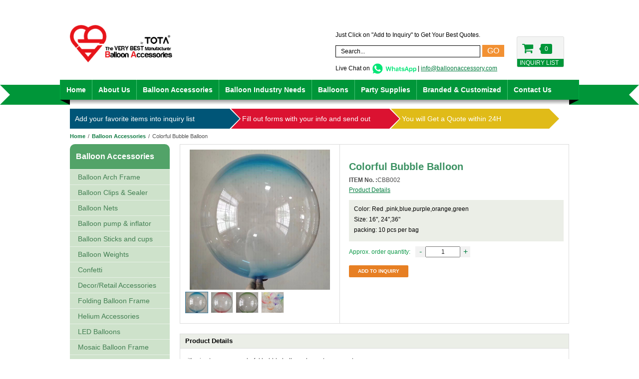

--- FILE ---
content_type: text/html; charset=UTF-8
request_url: https://www.balloonaccessory.com/products/colorful-bubble-balloon.html
body_size: 11601
content:
<!DOCTYPE HTML>
<html lang="en-US">
<head>
    <meta charset="UTF-8">
    <meta name="viewport" content="width=device-width,initial-scale=1,maximum-scale=1,user-scalable=no" />
    <meta http-equiv="X-UA-Compatible" content="IE=edge">
    <meta name="renderer" content="webkit">
    <title>Colorful Bubble Balloon | The Very Best Balloon Accessories Manufacturer in China</title>
        <meta name="keywords" content="bubble balloon, colorful bubble balloon , balloon"/>
    <meta name="description" content="bubble balloon, colorful bubble balloon , balloon"/>
            <link rel="icon" href="https://www.balloonaccessory.com/wp-content/uploads/2024/05/2024-new-BA-logo-text-s-icon.png" type="image/x-icon"/>
        <meta name='robots' content='max-image-preview:large' />
	<style>img:is([sizes="auto" i], [sizes^="auto," i]) { contain-intrinsic-size: 3000px 1500px }</style>
	
<!-- This site is optimized with the Yoast SEO Premium plugin v11.9 - https://yoast.com/wordpress/plugins/seo/ -->
<link rel="canonical" href="https://www.balloonaccessory.com/products/colorful-bubble-balloon.html" />
<meta property="og:locale" content="en_US" />
<meta property="og:type" content="article" />
<meta property="og:title" content="Colorful Bubble Balloon | The Very Best Balloon Accessories Manufacturer in China" />
<meta property="og:description" content="it&#039;s nice to use new colorful bubble balloon decorate your party. see below video that how to inflate bubble balloon by electric pump." />
<meta property="og:url" content="https://www.balloonaccessory.com/products/colorful-bubble-balloon.html" />
<meta property="og:site_name" content="The Very Best Balloon Accessories Manufacturer in China" />
<meta name="twitter:card" content="summary_large_image" />
<meta name="twitter:description" content="it&#039;s nice to use new colorful bubble balloon decorate your party. see below video that how to inflate bubble balloon by electric pump." />
<meta name="twitter:title" content="Colorful Bubble Balloon | The Very Best Balloon Accessories Manufacturer in China" />
<script type='application/ld+json' class='yoast-schema-graph yoast-schema-graph--main'>{"@context":"https://schema.org","@graph":[{"@type":"Organization","@id":"https://www.balloonaccessory.com/#organization","name":"TOTA-The Optimal & Trendy Balloon Accessories","url":"https://www.balloonaccessory.com/","sameAs":[],"logo":{"@type":"ImageObject","@id":"https://www.balloonaccessory.com/#logo","url":"https://www.balloonaccessory.com/wp-content/uploads/2016/05/logo1.png","width":292,"height":71,"caption":"TOTA-The Optimal & Trendy Balloon Accessories"},"image":{"@id":"https://www.balloonaccessory.com/#logo"}},{"@type":"WebSite","@id":"https://www.balloonaccessory.com/#website","url":"https://www.balloonaccessory.com/","name":"The Very Best Balloon Accessories Manufacturer in China","publisher":{"@id":"https://www.balloonaccessory.com/#organization"},"potentialAction":{"@type":"SearchAction","target":"https://www.balloonaccessory.com/?s={search_term_string}","query-input":"required name=search_term_string"}},{"@type":"WebPage","@id":"https://www.balloonaccessory.com/products/colorful-bubble-balloon.html#webpage","url":"https://www.balloonaccessory.com/products/colorful-bubble-balloon.html","inLanguage":"en-US","name":"Colorful Bubble Balloon | The Very Best Balloon Accessories Manufacturer in China","isPartOf":{"@id":"https://www.balloonaccessory.com/#website"},"datePublished":"2020-04-01T14:27:41+00:00","dateModified":"2020-04-01T14:27:41+00:00"}]}</script>
<!-- / Yoast SEO Premium plugin. -->

<style id='classic-theme-styles-inline-css' type='text/css'>
/*! This file is auto-generated */
.wp-block-button__link{color:#fff;background-color:#32373c;border-radius:9999px;box-shadow:none;text-decoration:none;padding:calc(.667em + 2px) calc(1.333em + 2px);font-size:1.125em}.wp-block-file__button{background:#32373c;color:#fff;text-decoration:none}
</style>
<style id='global-styles-inline-css' type='text/css'>
:root{--wp--preset--aspect-ratio--square: 1;--wp--preset--aspect-ratio--4-3: 4/3;--wp--preset--aspect-ratio--3-4: 3/4;--wp--preset--aspect-ratio--3-2: 3/2;--wp--preset--aspect-ratio--2-3: 2/3;--wp--preset--aspect-ratio--16-9: 16/9;--wp--preset--aspect-ratio--9-16: 9/16;--wp--preset--color--black: #000000;--wp--preset--color--cyan-bluish-gray: #abb8c3;--wp--preset--color--white: #ffffff;--wp--preset--color--pale-pink: #f78da7;--wp--preset--color--vivid-red: #cf2e2e;--wp--preset--color--luminous-vivid-orange: #ff6900;--wp--preset--color--luminous-vivid-amber: #fcb900;--wp--preset--color--light-green-cyan: #7bdcb5;--wp--preset--color--vivid-green-cyan: #00d084;--wp--preset--color--pale-cyan-blue: #8ed1fc;--wp--preset--color--vivid-cyan-blue: #0693e3;--wp--preset--color--vivid-purple: #9b51e0;--wp--preset--gradient--vivid-cyan-blue-to-vivid-purple: linear-gradient(135deg,rgba(6,147,227,1) 0%,rgb(155,81,224) 100%);--wp--preset--gradient--light-green-cyan-to-vivid-green-cyan: linear-gradient(135deg,rgb(122,220,180) 0%,rgb(0,208,130) 100%);--wp--preset--gradient--luminous-vivid-amber-to-luminous-vivid-orange: linear-gradient(135deg,rgba(252,185,0,1) 0%,rgba(255,105,0,1) 100%);--wp--preset--gradient--luminous-vivid-orange-to-vivid-red: linear-gradient(135deg,rgba(255,105,0,1) 0%,rgb(207,46,46) 100%);--wp--preset--gradient--very-light-gray-to-cyan-bluish-gray: linear-gradient(135deg,rgb(238,238,238) 0%,rgb(169,184,195) 100%);--wp--preset--gradient--cool-to-warm-spectrum: linear-gradient(135deg,rgb(74,234,220) 0%,rgb(151,120,209) 20%,rgb(207,42,186) 40%,rgb(238,44,130) 60%,rgb(251,105,98) 80%,rgb(254,248,76) 100%);--wp--preset--gradient--blush-light-purple: linear-gradient(135deg,rgb(255,206,236) 0%,rgb(152,150,240) 100%);--wp--preset--gradient--blush-bordeaux: linear-gradient(135deg,rgb(254,205,165) 0%,rgb(254,45,45) 50%,rgb(107,0,62) 100%);--wp--preset--gradient--luminous-dusk: linear-gradient(135deg,rgb(255,203,112) 0%,rgb(199,81,192) 50%,rgb(65,88,208) 100%);--wp--preset--gradient--pale-ocean: linear-gradient(135deg,rgb(255,245,203) 0%,rgb(182,227,212) 50%,rgb(51,167,181) 100%);--wp--preset--gradient--electric-grass: linear-gradient(135deg,rgb(202,248,128) 0%,rgb(113,206,126) 100%);--wp--preset--gradient--midnight: linear-gradient(135deg,rgb(2,3,129) 0%,rgb(40,116,252) 100%);--wp--preset--font-size--small: 13px;--wp--preset--font-size--medium: 20px;--wp--preset--font-size--large: 36px;--wp--preset--font-size--x-large: 42px;--wp--preset--spacing--20: 0.44rem;--wp--preset--spacing--30: 0.67rem;--wp--preset--spacing--40: 1rem;--wp--preset--spacing--50: 1.5rem;--wp--preset--spacing--60: 2.25rem;--wp--preset--spacing--70: 3.38rem;--wp--preset--spacing--80: 5.06rem;--wp--preset--shadow--natural: 6px 6px 9px rgba(0, 0, 0, 0.2);--wp--preset--shadow--deep: 12px 12px 50px rgba(0, 0, 0, 0.4);--wp--preset--shadow--sharp: 6px 6px 0px rgba(0, 0, 0, 0.2);--wp--preset--shadow--outlined: 6px 6px 0px -3px rgba(255, 255, 255, 1), 6px 6px rgba(0, 0, 0, 1);--wp--preset--shadow--crisp: 6px 6px 0px rgba(0, 0, 0, 1);}:where(.is-layout-flex){gap: 0.5em;}:where(.is-layout-grid){gap: 0.5em;}body .is-layout-flex{display: flex;}.is-layout-flex{flex-wrap: wrap;align-items: center;}.is-layout-flex > :is(*, div){margin: 0;}body .is-layout-grid{display: grid;}.is-layout-grid > :is(*, div){margin: 0;}:where(.wp-block-columns.is-layout-flex){gap: 2em;}:where(.wp-block-columns.is-layout-grid){gap: 2em;}:where(.wp-block-post-template.is-layout-flex){gap: 1.25em;}:where(.wp-block-post-template.is-layout-grid){gap: 1.25em;}.has-black-color{color: var(--wp--preset--color--black) !important;}.has-cyan-bluish-gray-color{color: var(--wp--preset--color--cyan-bluish-gray) !important;}.has-white-color{color: var(--wp--preset--color--white) !important;}.has-pale-pink-color{color: var(--wp--preset--color--pale-pink) !important;}.has-vivid-red-color{color: var(--wp--preset--color--vivid-red) !important;}.has-luminous-vivid-orange-color{color: var(--wp--preset--color--luminous-vivid-orange) !important;}.has-luminous-vivid-amber-color{color: var(--wp--preset--color--luminous-vivid-amber) !important;}.has-light-green-cyan-color{color: var(--wp--preset--color--light-green-cyan) !important;}.has-vivid-green-cyan-color{color: var(--wp--preset--color--vivid-green-cyan) !important;}.has-pale-cyan-blue-color{color: var(--wp--preset--color--pale-cyan-blue) !important;}.has-vivid-cyan-blue-color{color: var(--wp--preset--color--vivid-cyan-blue) !important;}.has-vivid-purple-color{color: var(--wp--preset--color--vivid-purple) !important;}.has-black-background-color{background-color: var(--wp--preset--color--black) !important;}.has-cyan-bluish-gray-background-color{background-color: var(--wp--preset--color--cyan-bluish-gray) !important;}.has-white-background-color{background-color: var(--wp--preset--color--white) !important;}.has-pale-pink-background-color{background-color: var(--wp--preset--color--pale-pink) !important;}.has-vivid-red-background-color{background-color: var(--wp--preset--color--vivid-red) !important;}.has-luminous-vivid-orange-background-color{background-color: var(--wp--preset--color--luminous-vivid-orange) !important;}.has-luminous-vivid-amber-background-color{background-color: var(--wp--preset--color--luminous-vivid-amber) !important;}.has-light-green-cyan-background-color{background-color: var(--wp--preset--color--light-green-cyan) !important;}.has-vivid-green-cyan-background-color{background-color: var(--wp--preset--color--vivid-green-cyan) !important;}.has-pale-cyan-blue-background-color{background-color: var(--wp--preset--color--pale-cyan-blue) !important;}.has-vivid-cyan-blue-background-color{background-color: var(--wp--preset--color--vivid-cyan-blue) !important;}.has-vivid-purple-background-color{background-color: var(--wp--preset--color--vivid-purple) !important;}.has-black-border-color{border-color: var(--wp--preset--color--black) !important;}.has-cyan-bluish-gray-border-color{border-color: var(--wp--preset--color--cyan-bluish-gray) !important;}.has-white-border-color{border-color: var(--wp--preset--color--white) !important;}.has-pale-pink-border-color{border-color: var(--wp--preset--color--pale-pink) !important;}.has-vivid-red-border-color{border-color: var(--wp--preset--color--vivid-red) !important;}.has-luminous-vivid-orange-border-color{border-color: var(--wp--preset--color--luminous-vivid-orange) !important;}.has-luminous-vivid-amber-border-color{border-color: var(--wp--preset--color--luminous-vivid-amber) !important;}.has-light-green-cyan-border-color{border-color: var(--wp--preset--color--light-green-cyan) !important;}.has-vivid-green-cyan-border-color{border-color: var(--wp--preset--color--vivid-green-cyan) !important;}.has-pale-cyan-blue-border-color{border-color: var(--wp--preset--color--pale-cyan-blue) !important;}.has-vivid-cyan-blue-border-color{border-color: var(--wp--preset--color--vivid-cyan-blue) !important;}.has-vivid-purple-border-color{border-color: var(--wp--preset--color--vivid-purple) !important;}.has-vivid-cyan-blue-to-vivid-purple-gradient-background{background: var(--wp--preset--gradient--vivid-cyan-blue-to-vivid-purple) !important;}.has-light-green-cyan-to-vivid-green-cyan-gradient-background{background: var(--wp--preset--gradient--light-green-cyan-to-vivid-green-cyan) !important;}.has-luminous-vivid-amber-to-luminous-vivid-orange-gradient-background{background: var(--wp--preset--gradient--luminous-vivid-amber-to-luminous-vivid-orange) !important;}.has-luminous-vivid-orange-to-vivid-red-gradient-background{background: var(--wp--preset--gradient--luminous-vivid-orange-to-vivid-red) !important;}.has-very-light-gray-to-cyan-bluish-gray-gradient-background{background: var(--wp--preset--gradient--very-light-gray-to-cyan-bluish-gray) !important;}.has-cool-to-warm-spectrum-gradient-background{background: var(--wp--preset--gradient--cool-to-warm-spectrum) !important;}.has-blush-light-purple-gradient-background{background: var(--wp--preset--gradient--blush-light-purple) !important;}.has-blush-bordeaux-gradient-background{background: var(--wp--preset--gradient--blush-bordeaux) !important;}.has-luminous-dusk-gradient-background{background: var(--wp--preset--gradient--luminous-dusk) !important;}.has-pale-ocean-gradient-background{background: var(--wp--preset--gradient--pale-ocean) !important;}.has-electric-grass-gradient-background{background: var(--wp--preset--gradient--electric-grass) !important;}.has-midnight-gradient-background{background: var(--wp--preset--gradient--midnight) !important;}.has-small-font-size{font-size: var(--wp--preset--font-size--small) !important;}.has-medium-font-size{font-size: var(--wp--preset--font-size--medium) !important;}.has-large-font-size{font-size: var(--wp--preset--font-size--large) !important;}.has-x-large-font-size{font-size: var(--wp--preset--font-size--x-large) !important;}
:where(.wp-block-post-template.is-layout-flex){gap: 1.25em;}:where(.wp-block-post-template.is-layout-grid){gap: 1.25em;}
:where(.wp-block-columns.is-layout-flex){gap: 2em;}:where(.wp-block-columns.is-layout-grid){gap: 2em;}
:root :where(.wp-block-pullquote){font-size: 1.5em;line-height: 1.6;}
</style>
<link rel='stylesheet' id='font_awesome-css' href='https://www.balloonaccessory.com/wp-content/themes/tota/css/font-awesome.min.css?ver=1.0' type='text/css' media='all' />
<link rel='stylesheet' id='glasscase_css-css' href='https://www.balloonaccessory.com/wp-content/themes/tota/css/glasscase.min.css?ver=1.0' type='text/css' media='all' />
<link rel='stylesheet' id='normalize-css' href='https://www.balloonaccessory.com/wp-content/themes/tota/css/normalize.css?ver=1.0' type='text/css' media='all' />
<link rel='stylesheet' id='theme_custom_style-css' href='https://www.balloonaccessory.com/wp-content/themes/tota/style.css?ver=1.0' type='text/css' media='all' />
<script type="text/javascript" src="https://www.balloonaccessory.com/wp-includes/js/jquery/jquery.min.js?ver=3.7.1" id="jquery-core-js"></script>
<script type="text/javascript" src="https://www.balloonaccessory.com/wp-includes/js/jquery/jquery-migrate.min.js?ver=3.4.1" id="jquery-migrate-js"></script>

    	
	<script src="https://www.recaptcha.net/recaptcha/api.js"></script>	
	
</head>
<body class="wp-singular product-template-default single single-product postid-1903 wp-theme-tota">
        <!--[if lt IE 7]>
    <p class="chromeframe">You are using an
    <strong>outdated</strong> browser. Please <a href="http://browsehappy.com/">upgrade your browser</a> or <a
            href="http://www.google.com/chromeframe/?redirect=true">activate Google Chrome Frame</a> to improve your
    experience.</p>
    <![endif]-->

    <div id="site-page">
    <header id="header">
        <div class="container clearfix">
            <a href="https://www.balloonaccessory.com" id="logo">
                                <img src="https://www.balloonaccessory.com/wp-content/uploads/2024/05/2024-new-BA-logo-text-s-b.png" alt="The Very Best Balloon Accessories Manufacturer in China"/>
            </a>
            <div id="top_right">
                <div id="top_link">
                    <p>Just Click on "Add to Inquiry" to Get Your Best Quotes.</p>
                </div>
                <div id="search_wrap">
                    <form action="https://www.balloonaccessory.com" method="get">
                        <div class="input_wrapper">
                            <input type="search" class="search-field" placeholder="Search..." name="s">
                            <button type="submit" class="search-submit">GO</button>
                        </div>
                    </form>
                    <i class="fa fa-search" aria-hidden="true"></i>
                    <div id="top_cart" class="clearfix">
                        <a class="cart_link" href="https://www.balloonaccessory.com/inquiries"> <i class="fa fa-shopping-cart"></i>
                                                        <div id="cart_count">0</div>
                            <div class="txt">INQUIRY LIST</div>
                        </a>
                    </div>
                    <i class="fa fa-bars" aria-hidden="true"></i>
                </div>
                <div id="top_info">
                    <p>Live Chat on <a title="Chat in Whatsapp" href="https://api.whatsapp.com/send?phone=8618661605159&text=Hello" target="_blank" rel="noopener"><img decoding="async" src="/wp-content/uploads/2019/04/whatsapp-1.png" height="25" /></a> | <a href="mailto:info@balloonaccessory.com">info@balloonaccessory.com</a></p>
                </div>
            </div>
        </div>
        <div id="nav_wrap">
            <div class="bottom_bar"></div>
            <div class="left_ico"></div>
            <div class="left_shadow"></div>
            <div class="right_ico"></div>
            <div class="right_shadow"></div>
            <div id="main_nav" class="clearfix">
                <nav>
                    <ul id="main-menu" class="menu"><li id="menu-item-45" class="menu-item menu-item-type-custom menu-item-object-custom level1 sub-menu_normal menu-item-45"><a href="https://balloonaccessory.com">Home</a></li>
<li id="menu-item-48" class="menu-item menu-item-type-post_type menu-item-object-page level1 sub-menu_normal menu-item-48"><a href="https://www.balloonaccessory.com/about-us">About Us</a></li>
<li id="menu-item-17" class="menu-item menu-item-type-taxonomy menu-item-object-products current-product-ancestor current-menu-parent current-product-parent menu-item-has-children has-children level1 sub-menu_normal menu-item-17"><a href="https://www.balloonaccessory.com/products/balloon_accessories">Balloon Accessories</a>
<ul class='sub-ul_normal sub_leve1'>
	<li id="menu-item-36" class="menu-item menu-item-type-taxonomy menu-item-object-products level2 menu-item-36"><a href="https://www.balloonaccessory.com/products/balloon-sticks-and-cups">Balloon Sticks and cups</a></li>
	<li id="menu-item-3164" class="menu-item menu-item-type-post_type menu-item-object-page level2 menu-item-3164"><a href="https://www.balloonaccessory.com/balloon-frame">Balloon Frame</a></li>
	<li id="menu-item-3158" class="menu-item menu-item-type-taxonomy menu-item-object-products level2 menu-item-3158"><a href="https://www.balloonaccessory.com/products/balloon-arch-frame">Balloon Arch Frame</a></li>
	<li id="menu-item-35" class="menu-item menu-item-type-taxonomy menu-item-object-products level2 menu-item-35"><a href="https://www.balloonaccessory.com/products/balloon_pump_inflator">Balloon pump &amp; inflator</a></li>
	<li id="menu-item-37" class="menu-item menu-item-type-taxonomy menu-item-object-products level2 menu-item-37"><a href="https://www.balloonaccessory.com/products/balloon-weights">Balloon Weights</a></li>
	<li id="menu-item-2911" class="menu-item menu-item-type-taxonomy menu-item-object-products level2 menu-item-2911"><a href="https://www.balloonaccessory.com/products/party-balloon-confetti">Confetti</a></li>
	<li id="menu-item-582" class="menu-item menu-item-type-taxonomy menu-item-object-products level2 menu-item-582"><a href="https://www.balloonaccessory.com/products/led-balloons-light-up-balloon">LED Balloons</a></li>
	<li id="menu-item-39" class="menu-item menu-item-type-taxonomy menu-item-object-products level2 menu-item-39"><a href="https://www.balloonaccessory.com/products/ribbon">Ribbon</a></li>
	<li id="menu-item-38" class="menu-item menu-item-type-taxonomy menu-item-object-products level2 menu-item-38"><a href="https://www.balloonaccessory.com/products/balloon_clips_sealer">Balloon Clips &amp; Sealer</a></li>
	<li id="menu-item-43" class="menu-item menu-item-type-taxonomy menu-item-object-products level2 menu-item-43"><a href="https://www.balloonaccessory.com/products/balloon-nets">Balloon Nets</a></li>
	<li id="menu-item-44" class="menu-item menu-item-type-taxonomy menu-item-object-products level2 menu-item-44"><a href="https://www.balloonaccessory.com/products/helium_accessories">Helium Accessories</a></li>
	<li id="menu-item-2045" class="menu-item menu-item-type-taxonomy menu-item-object-products level2 menu-item-2045"><a href="https://www.balloonaccessory.com/products/mosaic-balloon-frame">Mosaic Balloon Frame</a></li>
	<li id="menu-item-28" class="menu-item menu-item-type-taxonomy menu-item-object-products current-product-ancestor current-menu-parent current-product-parent level2 menu-item-28"><a href="https://www.balloonaccessory.com/products/balloon_decor_retail_accessories">Decor/Retail Accessories</a></li>
</ul>
</li>
<li id="menu-item-1651" class="menu-item menu-item-type-taxonomy menu-item-object-products menu-item-has-children has-children level1 sub-menu_normal menu-item-1651"><a href="https://www.balloonaccessory.com/products/balloon-manufacturer-factory-needs">Balloon Industry Needs</a>
<ul class='sub-ul_normal sub_leve1'>
	<li id="menu-item-967" class="menu-item menu-item-type-taxonomy menu-item-object-products level2 menu-item-967"><a href="https://www.balloonaccessory.com/products/balloon-moulds">Balloon moulds</a></li>
	<li id="menu-item-2047" class="menu-item menu-item-type-taxonomy menu-item-object-products level2 menu-item-2047"><a href="https://www.balloonaccessory.com/products/pastecolorantsdispersions">Pigment For Latex Balloon</a></li>
</ul>
</li>
<li id="menu-item-18" class="menu-item menu-item-type-taxonomy menu-item-object-products menu-item-has-children has-children level1 sub-menu_normal menu-item-18"><a href="https://www.balloonaccessory.com/products/foil_balloons_latex_balloons">Balloons</a>
<ul class='sub-ul_normal sub_leve1'>
	<li id="menu-item-41" class="menu-item menu-item-type-taxonomy menu-item-object-products level2 menu-item-41"><a href="https://www.balloonaccessory.com/products/latex_balloons">Latex balloons</a></li>
	<li id="menu-item-40" class="menu-item menu-item-type-taxonomy menu-item-object-products level2 menu-item-40"><a href="https://www.balloonaccessory.com/products/foil-balloons">Foil balloons</a></li>
	<li id="menu-item-454" class="menu-item menu-item-type-taxonomy menu-item-object-products level2 menu-item-454"><a href="https://www.balloonaccessory.com/products/pvc_balloons_inflatables_toy">PVC Balloons / Inflatables</a></li>
	<li id="menu-item-42" class="menu-item menu-item-type-taxonomy menu-item-object-products level2 menu-item-42"><a href="https://www.balloonaccessory.com/products/promotional_balloons">Promotional balloons</a></li>
</ul>
</li>
<li id="menu-item-1744" class="menu-item menu-item-type-taxonomy menu-item-object-products level1 sub-menu_normal menu-item-1744"><a href="https://www.balloonaccessory.com/products/party-supplies">Party Supplies</a></li>
<li id="menu-item-25" class="menu-item menu-item-type-post_type menu-item-object-page level1 sub-menu_normal menu-item-25"><a href="https://www.balloonaccessory.com/customized-products">Branded &#038; Customized</a></li>
<li id="menu-item-34" class="menu-item menu-item-type-post_type menu-item-object-page level1 sub-menu_normal menu-item-34"><a href="https://www.balloonaccessory.com/contact_us">Contact Us</a></li>
</ul>                </nav>
                <div>
                </div>
            </div>
        </div>
    </header>
    <div id="main">
        <div class="container">
            <div id="enquiry_nav" class="clearfix">
                <div class="enquiry_item first"><p>Add your favorite items into inquiry list</p></div>
                <div class="enquiry_item second"><p>Fill out forms with your info and send out</p></div>
                <div class="enquiry_item third"><p>You will Get a Quote within 24H</p></div>
            </div>
<div id="breadcrumb" class="breadcrumb-listing visible"><a href="https://www.balloonaccessory.com" class="home " title="The Very Best Balloon Accessories Manufacturer in China">Home</a><span class="sep">/</span><a href="https://www.balloonaccessory.com/products/balloon_accessories">Balloon Accessories</a><span class="sep">/</span><span class="t">Colorful Bubble Balloon</span></div>
    <div id="content_wrap" class="clearfix">

                <div id="side_nav">
                    <h1><a href="https://www.balloonaccessory.com/products/balloon_accessories">Balloon Accessories</a></h1>
                    
                    <ul>
                        <li>
              <a  href="https://www.balloonaccessory.com/products/balloon-arch-frame">Balloon Arch Frame</a>
                          </li>
                        <li>
              <a  href="https://www.balloonaccessory.com/products/balloon_clips_sealer">Balloon Clips &amp; Sealer</a>
                          </li>
                        <li>
              <a  href="https://www.balloonaccessory.com/products/balloon-nets">Balloon Nets</a>
                          </li>
                        <li>
              <a  href="https://www.balloonaccessory.com/products/balloon_pump_inflator">Balloon pump &amp; inflator</a>
                          </li>
                        <li>
              <a  href="https://www.balloonaccessory.com/products/balloon-sticks-and-cups">Balloon Sticks and cups</a>
                          </li>
                        <li>
              <a  href="https://www.balloonaccessory.com/products/balloon-weights">Balloon Weights</a>
                          </li>
                        <li>
              <a  href="https://www.balloonaccessory.com/products/party-balloon-confetti">Confetti</a>
                          </li>
                        <li>
              <a  href="https://www.balloonaccessory.com/products/balloon_decor_retail_accessories">Decor/Retail Accessories</a>
                          </li>
                        <li>
              <a  href="https://www.balloonaccessory.com/products/folding-balloon-frame">Folding Balloon Frame</a>
                          </li>
                        <li>
              <a  href="https://www.balloonaccessory.com/products/helium_accessories">Helium Accessories</a>
                          </li>
                        <li>
              <a  href="https://www.balloonaccessory.com/products/led-balloons-light-up-balloon">LED Balloons</a>
                          </li>
                        <li>
              <a  href="https://www.balloonaccessory.com/products/mosaic-balloon-frame">Mosaic Balloon Frame</a>
                          </li>
                        <li>
              <a  href="https://www.balloonaccessory.com/products/ribbon">Ribbon</a>
                          </li>
                      </ul>
                  </div>
        <div id="right_content">

            
                <div class="single_top clearfix">

                    <div id="product_img">

                        <div class="product_zoom_wrap">

                            <div class="zoomimgwrap">

                                <ul id="products-zoom" class="gc-start">

                                    
                                                <li><img src="https://www.balloonaccessory.com/wp-content/uploads/2020/04/Bubble-balloon-blue.jpg" /></li>

                                                
                                                <li><img src="https://www.balloonaccessory.com/wp-content/uploads/2020/04/Bubble-balloon-red-scaled.jpg" /></li>

                                                
                                                <li><img src="https://www.balloonaccessory.com/wp-content/uploads/2020/04/Bubble-balloon-green-scaled.jpg" /></li>

                                                
                                                <li><img src="https://www.balloonaccessory.com/wp-content/uploads/2020/04/Colorful-Bubble-balloon-scaled.jpg" /></li>

                                                
                                </ul>

                            </div>

                        </div>

                        <div id="shareContent">



                        </div>

                    </div>

                    <div id="product_info">

                        <h1>Colorful Bubble Balloon</h1>

                        <div class="sku">

                            <p><span class="bold">ITEM No. :</span>CBB002</p>

                            <a href="#product_details">Product Details</a>

                        </div>

                        <div class="product_info_txt">

                            <p>Color: Red ,pink,blue,purple,orange,green</p>
<p>Size: 16", 24",36"</p>
<p>packing: 10 pcs per bag</p>

                        </div>

                        <div class="quantity clearfix">

                            <span>Approx. order quantity:</span>

                            <div data-trigger="spinner" class="quantity_input">

                                <a href="javascript:;" data-spin="down" class="opt">-</a>

                                <input type="text" id="quantity" class="quantity-val" value="1" data-rule="quantity" data-max="99999999"/>

                                <a href="javascript:;" data-spin="up" class="opt">+</a>

                            </div>

                        </div>

                        <div class="inquiry_btn">

                            <input type="hidden" id="add_inquiry_nonce" name="add_inquiry_nonce" value="cd2f14ca25" /><input type="hidden" name="_wp_http_referer" value="/products/colorful-bubble-balloon.html" />
                            <a href="#" class="add_to_inquiry" product_id="1903">ADD TO INQUIRY</a>

                        </div>

                    </div>

                </div>

                <div id="product_details">

                    <div class="single_block_title"><span class="t">Product Details</span></div>

                    <div class="details_entry"><p>it's nice to use new colorful bubble balloon decorate your party.</p>
<p>see below video that how to inflate bubble balloon by electric pump.</p>
<div style="width: 720px;" class="wp-video"><!--[if lt IE 9]><script>document.createElement('video');</script><![endif]-->
<video class="wp-video-shortcode" id="video-1903-1" width="720" height="720" autoplay preload="auto" controls="controls"><source type="video/mp4" src="https://www.balloonaccessory.com/wp-content/uploads/2020/04/Colorful-Bubble-balloon.mp4?_=1" /><a href="https://www.balloonaccessory.com/wp-content/uploads/2020/04/Colorful-Bubble-balloon.mp4">https://www.balloonaccessory.com/wp-content/uploads/2020/04/Colorful-Bubble-balloon.mp4</a></video></div>
</div>

                </div>

            


            
                <div class="also_bought">

                    <div class="single_block_title align_center"><span class="t">Customers Also Viewed: </span></div>

                    <div class="also_bought_carosel">

                        
                            <div class="carosel_item">

                                <div class="item_image">

                                    <div class="item_wrap">

                                        <div class="img_wrap">

                                            <a href="https://www.balloonaccessory.com/products/10ft-extension-hose.html">

                                                <img src="https://www.balloonaccessory.com/wp-content/themes/tota/timthumb.php?src=https://www.balloonaccessory.com/wp-content/uploads/2016/07/10FT-extension-hose.jpg&h=150&w=150&zc=1" alt="10FT Extension Hose" />

                                            </a>

                                        </div>

                                        <h3><a href="https://www.balloonaccessory.com/products/10ft-extension-hose.html">10FT Extension Hose</a></h3>

                                    </div>

                                </div>

                            </div>

                        
                            <div class="carosel_item">

                                <div class="item_image">

                                    <div class="item_wrap">

                                        <div class="img_wrap">

                                            <a href="https://www.balloonaccessory.com/products/letter-h-folding-balloon-frame100cm.html">

                                                <img src="https://www.balloonaccessory.com/wp-content/themes/tota/timthumb.php?src=https://www.balloonaccessory.com/wp-content/uploads/2020/06/Letter-H-Filled-Frame-no-Background.png&h=150&w=150&zc=1" alt="Letter H Folding Balloon Frame(100cm)" />

                                            </a>

                                        </div>

                                        <h3><a href="https://www.balloonaccessory.com/products/letter-h-folding-balloon-frame100cm.html">Letter H Folding Balloon Frame(100cm)</a></h3>

                                    </div>

                                </div>

                            </div>

                        
                            <div class="carosel_item">

                                <div class="item_image">

                                    <div class="item_wrap">

                                        <div class="img_wrap">

                                            <a href="https://www.balloonaccessory.com/products/crown-mosaic-balloon-frame120cm.html">

                                                <img src="https://www.balloonaccessory.com/wp-content/themes/tota/timthumb.php?src=https://www.balloonaccessory.com/wp-content/uploads/2020/06/Shape-CROWN-XL-Filled-Frame-no-Background.png&h=150&w=150&zc=1" alt="Crown Mosaic Balloon Frame(120cm)" />

                                            </a>

                                        </div>

                                        <h3><a href="https://www.balloonaccessory.com/products/crown-mosaic-balloon-frame120cm.html">Crown Mosaic Balloon Frame(120cm)</a></h3>

                                    </div>

                                </div>

                            </div>

                        
                            <div class="carosel_item">

                                <div class="item_image">

                                    <div class="item_wrap">

                                        <div class="img_wrap">

                                            <a href="https://www.balloonaccessory.com/products/cake-topper.html">

                                                <img src="https://www.balloonaccessory.com/wp-content/themes/tota/timthumb.php?src=https://www.balloonaccessory.com/wp-content/uploads/2022/07/2-scaled.jpg&h=150&w=150&zc=1" alt="Cake Topper" />

                                            </a>

                                        </div>

                                        <h3><a href="https://www.balloonaccessory.com/products/cake-topper.html">Cake Topper</a></h3>

                                    </div>

                                </div>

                            </div>

                        
                            <div class="carosel_item">

                                <div class="item_image">

                                    <div class="item_wrap">

                                        <div class="img_wrap">

                                            <a href="https://www.balloonaccessory.com/products/foil-balloon-sticks-cups.html">

                                                <img src="https://www.balloonaccessory.com/wp-content/themes/tota/timthumb.php?src=https://www.balloonaccessory.com/wp-content/uploads/2016/06/foil-balloon-sticks-and-cups-.jpg&h=150&w=150&zc=1" alt="Foil balloon sticks &#038; cups" />

                                            </a>

                                        </div>

                                        <h3><a href="https://www.balloonaccessory.com/products/foil-balloon-sticks-cups.html">Foil balloon sticks &#038; cups</a></h3>

                                    </div>

                                </div>

                            </div>

                        
                            <div class="carosel_item">

                                <div class="item_image">

                                    <div class="item_wrap">

                                        <div class="img_wrap">

                                            <a href="https://www.balloonaccessory.com/products/metallic-balloon-confetti-2.html">

                                                <img src="https://www.balloonaccessory.com/wp-content/themes/tota/timthumb.php?src=https://www.balloonaccessory.com/wp-content/uploads/2019/09/confetti-021.jpg&h=150&w=150&zc=1" alt="Metallic Balloon Confetti" />

                                            </a>

                                        </div>

                                        <h3><a href="https://www.balloonaccessory.com/products/metallic-balloon-confetti-2.html">Metallic Balloon Confetti</a></h3>

                                    </div>

                                </div>

                            </div>

                        
                            <div class="carosel_item">

                                <div class="item_image">

                                    <div class="item_wrap">

                                        <div class="img_wrap">

                                            <a href="https://www.balloonaccessory.com/products/2500-balloon-drop-nets.html">

                                                <img src="https://www.balloonaccessory.com/wp-content/themes/tota/timthumb.php?src=https://www.balloonaccessory.com/wp-content/uploads/2016/06/balloon_drop_net-2500.jpg&h=150&w=150&zc=1" alt="2500 Balloon Drop Nets" />

                                            </a>

                                        </div>

                                        <h3><a href="https://www.balloonaccessory.com/products/2500-balloon-drop-nets.html">2500 Balloon Drop Nets</a></h3>

                                    </div>

                                </div>

                            </div>

                        
                            <div class="carosel_item">

                                <div class="item_image">

                                    <div class="item_wrap">

                                        <div class="img_wrap">

                                            <a href="https://www.balloonaccessory.com/products/balloon-h-clip.html">

                                                <img src="https://www.balloonaccessory.com/wp-content/themes/tota/timthumb.php?src=https://www.balloonaccessory.com/wp-content/uploads/2018/02/balloon-H-Clips.jpg&h=150&w=150&zc=1" alt="Balloon H Clip" />

                                            </a>

                                        </div>

                                        <h3><a href="https://www.balloonaccessory.com/products/balloon-h-clip.html">Balloon H Clip</a></h3>

                                    </div>

                                </div>

                            </div>

                        
                            <div class="carosel_item">

                                <div class="item_image">

                                    <div class="item_wrap">

                                        <div class="img_wrap">

                                            <a href="https://www.balloonaccessory.com/products/led-decoration-light.html">

                                                <img src="https://www.balloonaccessory.com/wp-content/themes/tota/timthumb.php?src=https://www.balloonaccessory.com/wp-content/uploads/2017/12/LED-decoration-light.jpg&h=150&w=150&zc=1" alt="LED Decoration Light" />

                                            </a>

                                        </div>

                                        <h3><a href="https://www.balloonaccessory.com/products/led-decoration-light.html">LED Decoration Light</a></h3>

                                    </div>

                                </div>

                            </div>

                        
                            <div class="carosel_item">

                                <div class="item_image">

                                    <div class="item_wrap">

                                        <div class="img_wrap">

                                            <a href="https://www.balloonaccessory.com/products/maracaloon-balloon.html">

                                                <img src="https://www.balloonaccessory.com/wp-content/themes/tota/timthumb.php?src=https://www.balloonaccessory.com/wp-content/uploads/2019/11/maracaloon-2.jpg&h=150&w=150&zc=1" alt="Balloon Holder Without LED" />

                                            </a>

                                        </div>

                                        <h3><a href="https://www.balloonaccessory.com/products/maracaloon-balloon.html">Balloon Holder Without LED</a></h3>

                                    </div>

                                </div>

                            </div>

                        
                            <div class="carosel_item">

                                <div class="item_image">

                                    <div class="item_wrap">

                                        <div class="img_wrap">

                                            <a href="https://www.balloonaccessory.com/products/crown-mosaic-balloon-frame80cm.html">

                                                <img src="https://www.balloonaccessory.com/wp-content/themes/tota/timthumb.php?src=https://www.balloonaccessory.com/wp-content/uploads/2020/06/Shape-CROWN-Filled-Frame-no-Background.png&h=150&w=150&zc=1" alt="Crown Mosaic Balloon Frame(80cm)" />

                                            </a>

                                        </div>

                                        <h3><a href="https://www.balloonaccessory.com/products/crown-mosaic-balloon-frame80cm.html">Crown Mosaic Balloon Frame(80cm)</a></h3>

                                    </div>

                                </div>

                            </div>

                        
                            <div class="carosel_item">

                                <div class="item_image">

                                    <div class="item_wrap">

                                        <div class="img_wrap">

                                            <a href="https://www.balloonaccessory.com/products/balloon-race-label.html">

                                                <img src="https://www.balloonaccessory.com/wp-content/themes/tota/timthumb.php?src=https://www.balloonaccessory.com/wp-content/uploads/2016/06/balloon-race-label.jpg&h=150&w=150&zc=1" alt="Balloon Race Label" />

                                            </a>

                                        </div>

                                        <h3><a href="https://www.balloonaccessory.com/products/balloon-race-label.html">Balloon Race Label</a></h3>

                                    </div>

                                </div>

                            </div>

                        
                    </div>

                </div>

            


            
                <div id="related">

                    <div class="related_t"><span>RELATED PRODUCTS</span></div>

                    <div class="relates_products clearfix">

                        
                            <div class="relate_item">

                                <div class="item_img">

                                    <a href="https://www.balloonaccessory.com/products/happy-birthday-banner.html">

                                        <img src="https://www.balloonaccessory.com/wp-content/themes/tota/timthumb.php?src=https://www.balloonaccessory.com/wp-content/uploads/2021/06/ia_100000006.jpg&h=150&w=150&zc=1" alt="Happy Birthday Banner" />

                                    </a>

                                </div>

                                <h3>Happy Birthday Banner</h3>

                                <p><p>Happy Birthday Banner</p></p>

                                <div class="link">

                                    <a href="https://www.balloonaccessory.com/products/happy-birthday-banner.html">Get a Quote ›</a>

                                </div>

                            </div>

                        
                            <div class="relate_item">

                                <div class="item_img">

                                    <a href="https://www.balloonaccessory.com/products/gender-reveal-exploding-balloon-set-pink-blue-powder.html">

                                        <img src="https://www.balloonaccessory.com/wp-content/themes/tota/timthumb.php?src=https://www.balloonaccessory.com/wp-content/uploads/2020/08/PROLOSO-Gender-Reveal-Exploding-Balloon-Set-Pink-Blue-Powder-.jpg&h=150&w=150&zc=1" alt="Gender Reveal Exploding Balloon Set (Pink &#038; Blue Powder)" />

                                    </a>

                                </div>

                                <h3>Gender Reveal Exploding Balloon Set (Pink &#038; Blue Powder)</h3>

                                <p><p>Gender Reveal Exploding Balloon Set (Pin...</p></p>

                                <div class="link">

                                    <a href="https://www.balloonaccessory.com/products/gender-reveal-exploding-balloon-set-pink-blue-powder.html">Get a Quote ›</a>

                                </div>

                            </div>

                        
                            <div class="relate_item">

                                <div class="item_img">

                                    <a href="https://www.balloonaccessory.com/products/electric-balloon-inflator.html">

                                        <img src="https://www.balloonaccessory.com/wp-content/themes/tota/timthumb.php?src=https://www.balloonaccessory.com/wp-content/uploads/2016/06/AI002_electric-_Balloon_inflator_economical.jpg&h=150&w=150&zc=1" alt="Balloon inflator" />

                                    </a>

                                </div>

                                <h3>Balloon inflator</h3>

                                <p><p>Balloon inflator</p></p>

                                <div class="link">

                                    <a href="https://www.balloonaccessory.com/products/electric-balloon-inflator.html">Get a Quote ›</a>

                                </div>

                            </div>

                        
                            <div class="relate_item">

                                <div class="item_img">

                                    <a href="https://www.balloonaccessory.com/products/portable-shelves.html">

                                        <img src="https://www.balloonaccessory.com/wp-content/themes/tota/timthumb.php?src=https://www.balloonaccessory.com/wp-content/uploads/2018/08/portable-balloon-shelves.jpg&h=150&w=150&zc=1" alt="Portable Shelves" />

                                    </a>

                                </div>

                                <h3>Portable Shelves</h3>

                                <p><p>Portable Shelves</p></p>

                                <div class="link">

                                    <a href="https://www.balloonaccessory.com/products/portable-shelves.html">Get a Quote ›</a>

                                </div>

                            </div>

                        
                            <div class="relate_item">

                                <div class="item_img">

                                    <a href="https://www.balloonaccessory.com/products/number-2-mosaic-balloon-frame120cm.html">

                                        <img src="https://www.balloonaccessory.com/wp-content/themes/tota/timthumb.php?src=https://www.balloonaccessory.com/wp-content/uploads/2020/06/Number-2-Filled-Frame-no-Background.png&h=150&w=150&zc=1" alt="Number 2 Mosaic Balloon Frame(120cm)" />

                                    </a>

                                </div>

                                <h3>Number 2 Mosaic Balloon Frame(120cm)</h3>

                                <p><p>Number 2 Mosaic Balloon Frame(120cm)</p></p>

                                <div class="link">

                                    <a href="https://www.balloonaccessory.com/products/number-2-mosaic-balloon-frame120cm.html">Get a Quote ›</a>

                                </div>

                            </div>

                        
                    </div>

                </div>

            
        </div>

    </div>


    </div>

  </div>

  <footer id="footer">

    <div class="container">

      <div id="footer_market">

        <div class="footer_market_wrap clearfix">

          
          <div class="footer_market_col">

            
            <a href="https://www.balloonaccessory.com/certification" >

            
              <img src="https://www.balloonaccessory.com/wp-content/uploads/2024/08/fscAUDITEDFACTORY.png" />

            
            </a>

            
          </div>

          
          

          
          <div class="footer_market_col">

            
              <img src="https://balloonaccessory.com/wp-content/uploads/2016/05/ceCERTIFICATION.jpg" />

            
          </div>

          
          

          
          <div class="footer_market_col">

            
            <a href="https://www.balloonaccessory.com/certification" >

            
              <img src="https://www.balloonaccessory.com/wp-content/uploads/2019/03/BSCI-certificated-factory.jpg" />

            
            </a>

            
          </div>

          
          

        </div>

      </div>

      <div id="footer_wrap" class="clearfix">

                <div id="footerstack">
          <div id="emailsignup">
            <div class="greentitle">Don´t miss out on savings!</div>
            <p class="productcopy">Become a VIP to get exclusive discounts, special shipping offers and more!</p>
            <a href="https://api.whatsapp.com/send?phone=8618661605159&text=Hello"" class="orangebutton"><img src="/wp-content/uploads/2020/04/whatsapp-2.png" height="35" /> ›</a>
          </div>
          <div id="VSC">
            <a href="/contact-us" ><img src="https://www.balloonaccessory.com/wp-content/themes/tota/images/exclusivediscounballoonaccessoriest.png"></a>
            <p class="productcopy">Looking for reliable partner in China?</p> 
            <a href="/contact-us" class="graylink" >Yes... We are the right one! ›</a>
          </div>
        </div>
		
        
        <div class="footer_col">

          <div class="foottitle">QUICK LINKS</div>

          <ul>

            <li id="menu-item-73" class="menu-item menu-item-type-post_type menu-item-object-page menu-item-73"><a href="https://www.balloonaccessory.com/about-us">About Us</a></li>
<li id="menu-item-74" class="menu-item menu-item-type-post_type menu-item-object-page menu-item-74"><a href="https://www.balloonaccessory.com/contact_us">Contact Us</a></li>
<li id="menu-item-75" class="menu-item menu-item-type-post_type menu-item-object-page menu-item-75"><a href="https://www.balloonaccessory.com/inquiries">Inquiries</a></li>
<li id="menu-item-76" class="menu-item menu-item-type-post_type menu-item-object-page menu-item-76"><a href="https://www.balloonaccessory.com/customized-products">Customized Products</a></li>
<li id="menu-item-77" class="menu-item menu-item-type-post_type menu-item-object-page menu-item-77"><a href="https://www.balloonaccessory.com/party-products">Party Products</a></li>

          </ul>

        </div>

        
        <div class="footer_col">

          <div class="foottitle">GET IN TOUCH</div>

          <ul>

            <li id="menu-item-2550" class="menu-item menu-item-type-custom menu-item-object-custom menu-item-2550"><a href="/contact_us">TOTA INDUSTRIES</a></li>
<li id="menu-item-78" class="menu-item menu-item-type-custom menu-item-object-custom menu-item-78"><a href="/contact_us">Tel:+86 532 89288881</a></li>
<li id="menu-item-79" class="menu-item menu-item-type-custom menu-item-object-custom menu-item-79"><a href="mailto:info@balloonaccessory.com">Email: info@balloonaccessory.com</a></li>
<li id="menu-item-80" class="menu-item menu-item-type-custom menu-item-object-custom menu-item-80"><a href="/contact_us">No. 1 Wing Liang Road, Dong Song Yuan Cun, Jiao Bei Street office, Jiaozhou City, Qingdao City, Shandong province</a></li>

          </ul>

        </div>

        
        <div class="footer_col">

          <div class="foottitle">Live Service:</div>

          <ul>

            <li id="menu-item-1097" class="menu-item menu-item-type-custom menu-item-object-custom menu-item-1097"><a target="_blank" href="https://api.whatsapp.com/send?l=es&#038;phone=8618661605159"><img src="/wp-content/uploads/2019/04/whatsapp-1.png" height="39" width="138" /></a></li>
<li id="menu-item-1101" class="menu-item menu-item-type-custom menu-item-object-custom menu-item-1101"><a target="_blank" href="/wechat"><br/><img src="/wp-content/uploads/2019/04/wechat-01.png" height="39" width="138" /></a></li>

          </ul>

        </div>

        
        

                        <div id="iconcol">
          <div class="foottitle">Connect</div>
          <div class="footericon">
            <a href="">
              <img src="https://www.balloonaccessory.com/wp-content/themes/tota/images/footericon-fb.png" alt="Facebook">
            </a>
          </div>
          <div class="footericon">
            <a href="">
              <img src="https://www.balloonaccessory.com/wp-content/themes/tota/images/footericon-twitter.png" alt="Twitter">
            </a>
          </div>
          <div class="footericon">
            <a href="">
              <img src="https://www.balloonaccessory.com/wp-content/themes/tota/images/footericon-linkedin.png" alt="Linked In">
            </a>
          </div>
          <div class="footericon">
            <a href="">
              <img src="https://www.balloonaccessory.com/wp-content/themes/tota/images/footericon-pinterest.png" alt="Pinterest">
            </a>
          </div>
          <div class="footericon">
            <a href="">
              <img src="https://www.balloonaccessory.com/wp-content/themes/tota/images/footericon-video.png" alt="Dollar Tree Videos">
            </a>
          </div>
          <div class="footericon">
            <a href="">
              <img src="https://www.balloonaccessory.com/wp-content/themes/tota/images/footericon-gaming.png" alt="Gamification">
            </a>
          </div>
        </div>
      </div>

      <div class="copy_right">

        
      </div>

    </div>

  </footer>

</div>

<div id="inquiries_callback" class="modal fade">

  <div class="modal-dialog modal-sm">

    <div class="modal-content">

      <button type="button" class="close" data-dismiss="modal" aria-label="Close"><span aria-hidden="true"><i class="fa fa-close"></i></span></button>      

      <div id="inquiries_callback_text" class="modal-body">

        <p>Successfully added</p>

      </div>

    </div>

  </div>

</div>

<script type="speculationrules">
{"prefetch":[{"source":"document","where":{"and":[{"href_matches":"\/*"},{"not":{"href_matches":["\/wp-*.php","\/wp-admin\/*","\/wp-content\/uploads\/*","\/wp-content\/*","\/wp-content\/plugins\/*","\/wp-content\/themes\/tota\/*","\/*\\?(.+)"]}},{"not":{"selector_matches":"a[rel~=\"nofollow\"]"}},{"not":{"selector_matches":".no-prefetch, .no-prefetch a"}}]},"eagerness":"conservative"}]}
</script>
<link rel='stylesheet' id='mediaelement-css' href='https://www.balloonaccessory.com/wp-includes/js/mediaelement/mediaelementplayer-legacy.min.css?ver=4.2.17' type='text/css' media='all' />
<link rel='stylesheet' id='wp-mediaelement-css' href='https://www.balloonaccessory.com/wp-includes/js/mediaelement/wp-mediaelement.min.css?ver=6.8.3' type='text/css' media='all' />
<script type="text/javascript" src="https://www.balloonaccessory.com/wp-content/themes/tota/js/formValidation.min.js?ver=1.0" id="formValidation-js"></script>
<script type="text/javascript" src="https://www.balloonaccessory.com/wp-content/themes/tota/js/bootstrap.min.js?ver=1.0" id="bootstrap-js"></script>
<script type="text/javascript" src="https://www.balloonaccessory.com/wp-content/themes/tota/js/bootstrap-modal.js?ver=1.0" id="bootstrap-modal-js"></script>
<script type="text/javascript" src="https://www.balloonaccessory.com/wp-content/themes/tota/js/jquery.spinner.js?ver=1.0" id="spinner-js"></script>
<script type="text/javascript" src="https://www.balloonaccessory.com/wp-content/themes/tota/js/slick.min.js?ver=1.0" id="slick-js"></script>
<script type="text/javascript" src="https://www.balloonaccessory.com/wp-content/themes/tota/js/modernizr.custom.js?ver=1.0" id="modernizr-js"></script>
<script type="text/javascript" src="https://www.balloonaccessory.com/wp-content/themes/tota/js/jquery.glasscase.min.js?ver=1.0" id="glasscase-js"></script>
<script type="text/javascript" src="https://www.balloonaccessory.com/wp-content/themes/tota/js/jquery.matchHeight-min.js?ver=1.0" id="matchHeight-js"></script>
<script type="text/javascript" src="https://www.balloonaccessory.com/wp-includes/js/imagesloaded.min.js?ver=5.0.0" id="imagesloaded-js"></script>
<script type="text/javascript" src="https://www.balloonaccessory.com/wp-includes/js/masonry.min.js?ver=4.2.2" id="masonry-js"></script>
<script type="text/javascript" id="theme_custom_js-js-extra">
/* <![CDATA[ */
var ashuwp = {"ajaxurl":"https:\/\/www.balloonaccessory.com\/wp-admin\/admin-ajax.php"};
/* ]]> */
</script>
<script type="text/javascript" src="https://www.balloonaccessory.com/wp-content/themes/tota/js/main.js?ver=1.0" id="theme_custom_js-js"></script>
<script type="text/javascript" id="mediaelement-core-js-before">
/* <![CDATA[ */
var mejsL10n = {"language":"en","strings":{"mejs.download-file":"Download File","mejs.install-flash":"You are using a browser that does not have Flash player enabled or installed. Please turn on your Flash player plugin or download the latest version from https:\/\/get.adobe.com\/flashplayer\/","mejs.fullscreen":"Fullscreen","mejs.play":"Play","mejs.pause":"Pause","mejs.time-slider":"Time Slider","mejs.time-help-text":"Use Left\/Right Arrow keys to advance one second, Up\/Down arrows to advance ten seconds.","mejs.live-broadcast":"Live Broadcast","mejs.volume-help-text":"Use Up\/Down Arrow keys to increase or decrease volume.","mejs.unmute":"Unmute","mejs.mute":"Mute","mejs.volume-slider":"Volume Slider","mejs.video-player":"Video Player","mejs.audio-player":"Audio Player","mejs.captions-subtitles":"Captions\/Subtitles","mejs.captions-chapters":"Chapters","mejs.none":"None","mejs.afrikaans":"Afrikaans","mejs.albanian":"Albanian","mejs.arabic":"Arabic","mejs.belarusian":"Belarusian","mejs.bulgarian":"Bulgarian","mejs.catalan":"Catalan","mejs.chinese":"Chinese","mejs.chinese-simplified":"Chinese (Simplified)","mejs.chinese-traditional":"Chinese (Traditional)","mejs.croatian":"Croatian","mejs.czech":"Czech","mejs.danish":"Danish","mejs.dutch":"Dutch","mejs.english":"English","mejs.estonian":"Estonian","mejs.filipino":"Filipino","mejs.finnish":"Finnish","mejs.french":"French","mejs.galician":"Galician","mejs.german":"German","mejs.greek":"Greek","mejs.haitian-creole":"Haitian Creole","mejs.hebrew":"Hebrew","mejs.hindi":"Hindi","mejs.hungarian":"Hungarian","mejs.icelandic":"Icelandic","mejs.indonesian":"Indonesian","mejs.irish":"Irish","mejs.italian":"Italian","mejs.japanese":"Japanese","mejs.korean":"Korean","mejs.latvian":"Latvian","mejs.lithuanian":"Lithuanian","mejs.macedonian":"Macedonian","mejs.malay":"Malay","mejs.maltese":"Maltese","mejs.norwegian":"Norwegian","mejs.persian":"Persian","mejs.polish":"Polish","mejs.portuguese":"Portuguese","mejs.romanian":"Romanian","mejs.russian":"Russian","mejs.serbian":"Serbian","mejs.slovak":"Slovak","mejs.slovenian":"Slovenian","mejs.spanish":"Spanish","mejs.swahili":"Swahili","mejs.swedish":"Swedish","mejs.tagalog":"Tagalog","mejs.thai":"Thai","mejs.turkish":"Turkish","mejs.ukrainian":"Ukrainian","mejs.vietnamese":"Vietnamese","mejs.welsh":"Welsh","mejs.yiddish":"Yiddish"}};
/* ]]> */
</script>
<script type="text/javascript" src="https://www.balloonaccessory.com/wp-includes/js/mediaelement/mediaelement-and-player.min.js?ver=4.2.17" id="mediaelement-core-js"></script>
<script type="text/javascript" src="https://www.balloonaccessory.com/wp-includes/js/mediaelement/mediaelement-migrate.min.js?ver=6.8.3" id="mediaelement-migrate-js"></script>
<script type="text/javascript" id="mediaelement-js-extra">
/* <![CDATA[ */
var _wpmejsSettings = {"pluginPath":"\/wp-includes\/js\/mediaelement\/","classPrefix":"mejs-","stretching":"responsive","audioShortcodeLibrary":"mediaelement","videoShortcodeLibrary":"mediaelement"};
/* ]]> */
</script>
<script type="text/javascript" src="https://www.balloonaccessory.com/wp-includes/js/mediaelement/wp-mediaelement.min.js?ver=6.8.3" id="wp-mediaelement-js"></script>
<script type="text/javascript" src="https://www.balloonaccessory.com/wp-includes/js/mediaelement/renderers/vimeo.min.js?ver=4.2.17" id="mediaelement-vimeo-js"></script>

<script>
  (function(i,s,o,g,r,a,m){i['GoogleAnalyticsObject']=r;i[r]=i[r]||function(){
  (i[r].q=i[r].q||[]).push(arguments)},i[r].l=1*new Date();a=s.createElement(o),
  m=s.getElementsByTagName(o)[0];a.async=1;a.src=g;m.parentNode.insertBefore(a,m)
  })(window,document,'script','https://www.google-analytics.com/analytics.js','ga');

  ga('create', 'UA-81414733-1', 'auto');
  ga('send', 'pageview');

</script>
<div style="text-align:center;"> <div style="display:none">
balloon sticks and cups,balloon pumps,balloon weights,latex balloons,printed balloons,balloons,balloon accessories,balloon,china balloon accessories manufacturer,buy balloon accessories,balloon sticks cups,balloon hand pumps,balloon nets,balloon valve,ribbon clips,balloon clips,balloon tree,balloon release nets,confetti,LED balloons,light up balloons
</div>

</div>
</body>

</html>

--- FILE ---
content_type: text/css
request_url: https://www.balloonaccessory.com/wp-content/themes/tota/css/normalize.css?ver=1.0
body_size: 2184
content:
/*! normalize.css v4.0.0 | MIT License | github.com/necolas/normalize.css *//** * 1. Change the default font family in all browsers (opinionated). * 2. Prevent adjustments of font size after orientation changes in IE and iOS. */html {  font-family: sans-serif; /* 1 */  -ms-text-size-adjust: 100%; /* 2 */  -webkit-text-size-adjust: 100%; /* 2 */}/** * Remove the margin in all browsers (opinionated). */body {  margin: 0;}/* HTML5 display definitions   ========================================================================== *//** * Add the correct display in IE 9-. * 1. Add the correct display in Edge, IE, and Firefox. * 2. Add the correct display in IE. */article,aside,details, /* 1 */figcaption,figure,footer,header,main, /* 2 */menu,nav,section,summary { /* 1 */  display: block;}/** * Add the correct display in IE 9-. */audio,canvas,progress,video {  display: inline-block;}/** * Add the correct display in iOS 4-7. */audio:not([controls]) {  display: none;  height: 0;}/** * Add the correct vertical alignment in Chrome, Firefox, and Opera. */progress {  vertical-align: baseline;}/** * Add the correct display in IE 10-. * 1. Add the correct display in IE. */template, /* 1 */[hidden] {  display: none;}/* Links   ========================================================================== *//** * Remove the gray background on active links in IE 10. */a {  background-color: transparent;}/** * Remove the outline on focused links when they are also active or hovered * in all browsers (opinionated). */a:active,a:hover {  outline-width: 0;}/* Text-level semantics   ========================================================================== *//** * 1. Remove the bottom border in Firefox 39-. * 2. Add the correct text decoration in Chrome, Edge, IE, Opera, and Safari. */abbr[title] {  border-bottom: none; /* 1 */  text-decoration: underline; /* 2 */  text-decoration: underline dotted; /* 2 */}/** * Prevent the duplicate application of `bolder` by the next rule in Safari 6. */b,strong {  font-weight: inherit;}/** * Add the correct font weight in Chrome, Edge, and Safari. */b,strong {  font-weight: bolder;}/** * Add the correct font style in Android 4.3-. */dfn {  font-style: italic;}/** * Correct the font size and margin on `h1` elements within `section` and * `article` contexts in Chrome, Firefox, and Safari. */h1 {  font-size: 2em;  margin: 0.67em 0;}/** * Add the correct background and color in IE 9-. */mark {  background-color: #ff0;  color: #000;}/** * Add the correct font size in all browsers. */small {  font-size: 80%;}/** * Prevent `sub` and `sup` elements from affecting the line height in * all browsers. */sub,sup {  font-size: 75%;  line-height: 0;  position: relative;  vertical-align: baseline;}sub {  bottom: -0.25em;}sup {  top: -0.5em;}/* Embedded content   ========================================================================== *//** * Remove the border on images inside links in IE 10-. */img {  border-style: none;}/** * Hide the overflow in IE. */svg:not(:root) {  overflow: hidden;}/* Grouping content   ========================================================================== *//** * 1. Correct the inheritance and scaling of font size in all browsers. * 2. Correct the odd `em` font sizing in all browsers. */code,kbd,pre,samp {  font-family: monospace, monospace; /* 1 */  font-size: 1em; /* 2 */}/** * Add the correct margin in IE 8. */figure {  margin: 1em 40px;}/** * 1. Add the correct box sizing in Firefox. * 2. Show the overflow in Edge and IE. */hr {  box-sizing: content-box; /* 1 */  height: 0; /* 1 */  overflow: visible; /* 2 */}/* Forms   ========================================================================== *//** * Change font properties to `inherit` in all browsers (opinionated). */button,input,select,textarea {  font: inherit;}/** * Restore the font weight unset by the previous rule. */optgroup {  font-weight: bold;}/** * Show the overflow in IE. * 1. Show the overflow in Edge. * 2. Show the overflow in Edge, Firefox, and IE. */button,input, /* 1 */select { /* 2 */  overflow: visible;}/** * Remove the margin in Safari. * 1. Remove the margin in Firefox and Safari. */button,input,select,textarea { /* 1 */  margin: 0;}/** * Remove the inheritence of text transform in Edge, Firefox, and IE. * 1. Remove the inheritence of text transform in Firefox. */button,select { /* 1 */  text-transform: none;}/** * Change the cursor in all browsers (opinionated). */button,[type="button"],[type="reset"],[type="submit"] {  cursor: pointer;}/** * Restore the default cursor to disabled elements unset by the previous rule. */[disabled] {  cursor: default;}/** * 1. Prevent a WebKit bug where (2) destroys native `audio` and `video` *    controls in Android 4. * 2. Correct the inability to style clickable types in iOS. */button,html [type="button"], /* 1 */[type="reset"],[type="submit"] {  -webkit-appearance: button; /* 2 */}/** * Remove the inner border and padding in Firefox. */button::-moz-focus-inner,input::-moz-focus-inner {  border: 0;  padding: 0;}/** * Restore the focus styles unset by the previous rule. */button:-moz-focusring,input:-moz-focusring {  outline: 1px dotted ButtonText;}/** * Change the border, margin, and padding in all browsers (opinionated). */fieldset {  border: 1px solid #c0c0c0;  margin: 0 2px;  padding: 0.35em 0.625em 0.75em;}/** * 1. Correct the text wrapping in Edge and IE. * 2. Correct the color inheritance from `fieldset` elements in IE. * 3. Remove the padding so developers are not caught out when they zero out *    `fieldset` elements in all browsers. */legend {  box-sizing: border-box; /* 1 */  color: inherit; /* 2 */  display: table; /* 1 */  max-width: 100%; /* 1 */  padding: 0; /* 3 */  white-space: normal; /* 1 */}/** * Remove the default vertical scrollbar in IE. */textarea {  overflow: auto;}/** * 1. Add the correct box sizing in IE 10-. * 2. Remove the padding in IE 10-. */[type="checkbox"],[type="radio"] {  box-sizing: border-box; /* 1 */  padding: 0; /* 2 */}/** * Correct the cursor style of increment and decrement buttons in Chrome. */[type="number"]::-webkit-inner-spin-button,[type="number"]::-webkit-outer-spin-button {  height: auto;}/** * Correct the odd appearance of search inputs in Chrome and Safari. */[type="search"] {  -webkit-appearance: textfield;}/** * Remove the inner padding and cancel buttons in Chrome on OS X and * Safari on OS X. */[type="search"]::-webkit-search-cancel-button,[type="search"]::-webkit-search-decoration {  -webkit-appearance: none;}#search_wrap .fa-search,#search_wrap  .fa-bars{  display: none;}

--- FILE ---
content_type: application/javascript
request_url: https://www.balloonaccessory.com/wp-content/themes/tota/js/jquery.glasscase.min.js?ver=1.0
body_size: 10882
content:
eval(function (p, a, c, k, e, r) { e = function (c) { return (c < a ? '' : e(parseInt(c / a))) + ((c = c % a) > 35 ? String.fromCharCode(c + 29) : c.toString(36)) }; if (!''.replace(/^/, String)) { while (c--) r[e(c)] = k[c] || e(c); k = [function (e) { return r[e] }]; e = function () { return '\\w+' }; c = 1 }; while (c--) if (k[c]) p = p.replace(new RegExp('\\b' + e(c) + '\\b', 'g'), k[c]); return p }(';M(!(1H 1X==="P"||1H 1X==="3D")||1H 2U==="1Y"){M((1H 1X==="P"||1H 1X==="3D")&&1H 3L!=="1Y"){2C.2U=3L}}Z{O 1X=(P(a){O b=a.68||a.7k||a.7i||a.7c||(P(o){O f=P(x){1k 78.2u.5B.2M(x).79(/^\\[3D\\s(.*)\\]$/)[1]},w=P l(){U.1C=[]},v=P h(z,x,y){U.1C=z;U.3y=z.1n;U.3h=x;U.2h=y},p=w.2u,u=v.2u,r=o.7h,d=P(x){U.4N=U[U.7s=x]},q=("6M 7G 6t 6o 8t 8z 8M 95").5E(" "),t=q.1n,k=o.2U||o.3L||o,s=k.3Q,e=k.4I,j=k,n=o.67,i=o.7v,g=o.99,m=o.6b;v.5L=u.5L=W;4E(t--){d.2u[q[t]]=t+1}M(!k.3Q){j=o.2U={}}j.3Q=P(y){O z=y.3h,x;M(z===3r){z="6E/6Z-5X"}M(y 4D v){x="1C:"+z;M(y.2h==="2E"){1k x+";2E,"+y.1C}Z{M(y.2h==="5H"){1k x+","+5G(y.1C)}}M(n){1k x+";2E,"+n(y.1C)}Z{1k x+","+6F(y.1C)}}Z{M(s){1k s.2M(k,y)}}};j.4I=P(x){M(x.5F(0,5)!=="1C:"&&e){e.2M(k,x)}};p.4C=P(B){O D=U.1C;M(m&&(B 4D g||B 4D m)){O C="",y=1M m(B),z=0,A=y.1n;3F(;z<A;z++){C+=8Y.8W(y[z])}D.2x(C)}Z{M(f(B)==="1X"||f(B)==="8U"){M(r){O x=1M r;D.2x(x.8T(B))}Z{6J 1M d("6o")}}Z{M(B 4D v){M(B.2h==="2E"&&i){D.2x(i(B.1C))}Z{M(B.2h==="5H"){D.2x(5G(B.1C))}Z{M(B.2h==="6L"){D.2x(B.1C)}}}}Z{M(1H B!=="6X"){B+=""}D.2x(8S(6F(B)))}}}};p.5O=P(x){M(!4y.1n){x=3r}1k 1M v(U.1C.8R(""),x,"6L")};p.5B=P(){1k"[3D 68]"};u.4x=P(A,x,z){O y=4y.1n;M(y<3){z=3r}1k 1M v(U.1C.4x(A,y>1?x:U.1C.1n),z,U.2h)};u.5B=P(){1k"[3D 1X]"};1k w}(a));1k P c(g,f){O j=f?(f.3h||""):"";O e=1M b();M(g){3F(O h=0,d=g.1n;h<d;h++){e.4C(g[h])}}1k e.5O(j)}}(1H 2C!=="1Y"&&2C||1H 2z!=="1Y"&&2z||U.5t||U))}(P(a){O b=a.6b,d=a.8Q,c=d&&d.2u,e=/\\s*;\\s*2E\\s*(?:;|$)/i,f="6H",h,g=P(p){O q=p.1n,m=1M b(q/4*3|0),o=0,s=0,t=[0,0],j=0,r=0,n,k,l;4E(q--){k=p.8P(o++);n=h[k-43];M(n!==8O&&n!==l){t[1]=t[0];t[0]=k;r=(r<<6)|n;j++;M(j===4){m[s++]=r>>>16;M(t[1]!==61){m[s++]=r>>>8}M(t[0]!==61){m[s++]=r}j=0}}}1k m};M(b){h=1M b([62,-1,-1,-1,63,52,53,54,55,56,57,58,59,60,61,-1,-1,-1,0,-1,-1,-1,0,1,2,3,4,5,6,7,8,9,10,11,12,13,14,15,16,17,18,19,20,21,22,23,24,25,-1,-1,-1,-1,-1,-1,26,27,28,29,30,31,32,33,34,35,36,37,38,39,40,41,42,43,44,45,46,47,48,49,50,51])}M(d&&!c.3x){c.3x=P(p,n){M(!n){n="4M/70"}M(U.71){p(U.71("4L",n));1k}O m=8H.2u.4x.2M(4y,1),k=U[f].76(U,m),j=k.8F(","),o=k.5F(j+1),i=e.5P(k.5F(0,j)),l;M(1X.5L){l=1M 1X;M(i){l.2h="2E"}Z{l.2h="5H"}l.1C=o;l.3y=o.1n}Z{M(b){M(i){l=1M 1X([g(o)],{3h:n})}Z{l=1M 1X([5G(o)],{3h:n})}}}p(l)};M(c.5Q){c.5S=P(){f="5Q";O i=U.3x();f="6H";1k i}}Z{c.5S=c.3x}}}(1H 2C!=="1Y"&&2C||1H 2z!=="1Y"&&2z||U.5t||U));O 4d=4d||(1H 2D!=="1Y"&&2D.5W&&2D.5W.8E(2D))||(P(h){M(1H 2D!=="1Y"&&/8D [1-9]\\./.5P(2D.8C)){1k}O r=h.5K,l=P(){1k h.2U||h.3L||h},e=h.2U||h.3L||h,n=r.69("5x://5v.5r.5o/6j/6k","a"),g=!h.8B&&"2K"8A n,j=P(t){O s=r.6w("6x");s.6y("1J",W,1b,h,0,0,0,0,0,1b,1b,1b,1b,0,3r);t.6D(s)},o=h.8y,p=h.8x||o||h.77,m=P(s){(h.8v||h.2W)(P(){6J s},0)},c="6E/6Z-5X",k=0,b=[],i=P(){O t=b.1n;4E(t--){O s=b[t];M(1H s==="6X"){e.4I(s)}Z{s.5i()}}b.1n=0},q=P(t,s,w){s=[].8u(s);O v=s.1n;4E(v--){O x=t["1i"+s[v]];M(1H x==="P"){8s{x.2M(t,w||t)}8r(u){m(u)}}}},f=P(t,v){O w=U,C=t.3h,F=1b,y,x,s=P(){O G=l().3Q(t);b.2x(G);1k G},B=P(){q(w,"6P 6Q 5d 6T".5E(" "))},E=P(){M(F||!y){y=s(t)}M(x){x.6V.5a=y}Z{2z.8q(y,"8p")}w.2m=w.2N;B()},A=P(G){1k P(){M(w.2m!==w.2N){1k G.76(U,4y)}}},z={73:W,8o:1b},D;w.2m=w.75;M(!v){v="2K"}M(g){y=s(t);r=h.5K;n=r.69("5x://5v.5r.5o/6j/6k","a");n.5a=y;n.2K=v;O u=r.6w("6x");u.6y("1J",W,1b,h,0,0,0,0,0,1b,1b,1b,1b,0,3r);n.6D(u);w.2m=w.2N;B();1k}M(h.8n&&C&&C!==c){D=t.4x||t.8m;t=D.2M(t,0,t.3y,c);F=W}M(o&&v!=="2K"){v+=".2K"}M(C===c||o){x=h}M(!p){E();1k}k+=t.3y;p(h.8l,k,A(P(G){G.87.82("80",z,A(P(H){O I=P(){H.5U(v,z,A(P(J){J.7W(A(P(K){K.5Y=P(L){x.6V.5a=J.7V();b.2x(J);w.2m=w.2N;q(w,"6T",L)};K.5w=P(){O L=K.5f;M(L.4N!==L.6t){E()}};"6P 6Q 5d 3H".5E(" ").7U(P(L){K["1i"+L]=w["1i"+L]});K.5d(t);w.3H=P(){K.3H();w.2m=w.2N};w.2m=w.6c}),E)}),E)};H.5U(v,{73:1b},A(P(J){J.5i();I()}),A(P(J){M(J.4N===J.6M){I()}Z{E()}}))}),E)}),E)},d=f.2u,a=P(s,t){1k 1M f(s,t)};d.3H=P(){O s=U;s.2m=s.2N;q(s,"3H")};d.2m=d.75=0;d.6c=1;d.2N=2;d.5f=d.7T=d.7S=d.7Q=d.7N=d.5w=d.5Y=3r;h.7M("4W",i,1b);a.4W=P(){i();h.7L("4W",i,1b)};1k a}(1H 2C!=="1Y"&&2C||1H 2z!=="1Y"&&2z||U.5t));M(1H 6l!=="1Y"){6l.7J=4d}(P(d,c,a,f){O e=c.7H;P b(i,h){O g=U;g.1s=i.5m("<Y 1t=\'7F-4l\'></Y>").3K();g.6z(h)}b.4V={2j:6C,3p:7E,7D:W,7C:W,3T:W,6G:3,4G:1b,4H:7B,1z:"1R",1v:5,3g:W,2T:1b,3e:0,3U:-1,2n:4,6R:1b,2e:"1L",6U:W,5b:W,3I:1b,5e:7A,3f:1b,2V:0,2Y:0,72:"7z",5q:4,3t:1b,5u:7y,5N:W,3Z:1b,2q:6C,7x:"7w",5D:W,5I:-1,5J:-1,5M:"7u 7t"};b.2u={6z:P(s){O k=U;k.N=d.5Z(W,{},b.4V,s);k.64=s;k.4J=b.4V;k.4e=1b;O i=c.2D.7r;M(i==="7q"||i==="7p"||i==="7m"){k.4e=W}k.6a=e.4L;O m="<Y 1t=\'Q-1O-2g\'><Y 1t=\'Q-1m Q-1m-2K\'></Y><Y 1t=\'Q-1m Q-1m-2o\'></Y><Y 1t=\'Q-1m Q-1m-2t\'></Y><Y 1t=\'Q-1O-2f\'><Y 1t=\'Q-6i\'></Y><2l 1t=\'Q-1O-1O\' 4U=\' \' /></Y></Y>";O q="<Y 1t=\'Q-2S\'><Y 1t=\'Q-2S-2f\'><2l 4U=\' \' /></Y></Y>";O o="<Y 1t=\'Q-1Z-2g\'><Y 1t=\'Q-1Z-R-4Y\'><Y 1t=\'Q-1m Q-1m-6p\'>&3B;</Y><Y 1t=\'Q-1m Q-1m-6r\'>&3B;</Y><Y 1t=\'Q-1m Q-1m-6s\'>&3B;</Y></Y><Y 1t=\'Q-1Z-T-4Y\'><Y 1t=\'Q-1m Q-1m-2t\'>&3B;</Y></Y><Y 1t=\'Q-1Z-1L-4Y\'><Y 1t=\'Q-1m Q-1m-2o\'>&3B;</Y></Y><Y 1t=\'Q-1Z-2f\'><2l 1t=\'Q-1Z-1O\' 4U=\' \' /></Y></Y>";O j=(k.N.1z=="1L"||k.N.1z=="T")?"-6u":"";O n="<Y 1t=\'Q-3k-2g-2t\'><Y 1t=\'Q-1m Q-1m-2t"+j+"\'></Y></Y><Y 1t=\'Q-3k-2g-2o\'><Y 1t=\'Q-1m Q-1m-2o"+j+"\'></Y></Y>";k.5c=1w;M(k.N.1z=="R"||k.N.1z=="T"){k.1s.4C(m)}Z{k.1s.4o(m)}k.1s.4o(q).4o(o);k.4p=(e.6A==W)?"Q-7g":"Q-7f";k.5g=d("<Y 1t=\'"+k.4p+"\'></Y>");k.7e=k.1s.1d("."+k.4p);M(k.N.5J!=-1&&e.6A==W){O r=/^#?([a-f\\d]{2})([a-f\\d]{2})([a-f\\d]{2})$/i.7b(k.N.5J);M(r){O g="7a("+5k(r[1],16)+", "+5k(r[2],16)+", "+5k(r[3],16)+", ";k.5g.S({"2i-R-2O":g+"0.2)","2i-1L-2O":g+"0.2)","2i-1R-2O":g+"0.2)","2i-T-2O":g+"1)"})}}k.1g=[];k.1o=k.1s.1d(".Q-1O-2g");k.1q=k.1o.1d(".Q-1O-2f");k.1N=k.1q.1d(".Q-1O-1O");k.2c=k.1q.1d(".Q-6i").1e();k.2H=k.1o.1d(".Q-1m-2K");k.2w=k.1o.1d(".Q-1m-2t");k.2v=k.1o.1d(".Q-1m-2o");k.1G=k.1s.1d(".Q-2S").1e();k.3i=k.1G.1d(".Q-2S-2f");k.3j=k.3i.1d("2l");k.1K=k.1s.1d(".Q-1Z-2g").1e();k.2b=k.1K.1d(".Q-1Z-2f");k.1r=k.2b.1d(".Q-1Z-1O");k.3C=k.1K.1d(".Q-1m-2t");k.3u=k.1K.1d(".Q-1m-2o");k.6Y=k.1K.1d(".Q-1m-6p");k.3m=k.1K.1d(".Q-1m-6r").1e();k.3n=k.1K.1d(".Q-1m-6s").1e();k.1S=k.1s.1d("8w");k.1S.5m("<Y 1t=\'Q-3k-2g\'></Y>");k.1p=k.1s.1d(".Q-3k-2g");k.1p.4C(n);k.2r=k.1p.1d(".Q-3k-2g-2t");k.3O=k.2r.1d(".Q-1m-2t"+j);k.2p=k.1p.1d(".Q-3k-2g-2o");k.3E=k.2p.1d(".Q-1m-2o"+j);k.1c=k.1S.1d("2G");k.1W=k.1c.1d("2l");k.1W.5m(\'<Y 1t="Q-2G-1O-2f"></Y>\');k.2R=k.1c.1d(".Q-2G-1O-2f");k.2y=k.1W.1n;k.1S.1A("Q-7d");k.2s=1b;k.3G=0;M(k.N.4G!=W){k.2H.1e();k.2w.1e();k.2v.1e()}k.3M=1b;M(k.N.2e=="2a"){k.N.3f=W;k.N.2V=0;k.N.2Y=0}M(k.N.1z=="T"||k.N.1z=="1L"){k.1p.1y("Q-6u")}Z{k.1p.1y("Q-7j")}M(k.N.5I!=-1){k.1s.1d(".Q-1m").S("2O",k.N.5I)}M(k.N.3T==1b||k.6a==1b){k.2H.1y("Q-1e")}Z{O l={R:"",1R:"",1L:"",T:""};O h="-"+k.1o.S("2i-T-V");7l(k.N.6G){4l 1:l.R=h;l.T=h;2A;4l 2:l.R=h;l.1L=h;2A;4l 4:l.1R=h;l.1L=h;2A;7n:l.1R=h;l.T=h;2A}k.2H.S(l)}M(7o(k.N.3e)==1b&&1u(k.N.3e)>-1&&1u(k.N.3e)<=(k.1c.1n-1)){k.1a=k.N.3e}Z{k.1a=k.4J.3e}k.2k=1x.4c(k.1a/k.N.1v);k.4b=0;k.1B={x:-1,y:-1};k.5C=0;k.4a=1b;k.1U={T:0,R:0};k.1Q={T:0,R:0};k.3X=0;k.1T={T:0,R:0};k.1P={T:0,R:0};k.3S=0;k.1N.1F("1D",k.1W.1I(k.1a).1F("1D"));k.4P();d.7I(k.6m()).7K(P(){k.3N();k.6h()})},6m:P(){O h=U;O i=0,j=h.2y;P g(m,l,k){U.V=m;U.X=l;U.7O=k}1k d.7P(P(k){h.1W.5z(P(l){d("<2l/>").1i("7R",P(){O n=U.V,p=U.X,o=1M g(n,p,W),m=h.1c.1d("2l[1D*=\'"+d(U).1F("1D")+"\']").6e("2G").3R();h.1g[m]=o;h.4Z(m);M(++i===j){k.66()}}).1i("5f",P(){O m=h.1c.1d("2l[1D*=\'"+d(U).1F("1D")+"\']").6e("2G").3R(),n=h.1c.V(),p=h.1c.X(),o=1M g(n,p,1b);h.1g[m]=o;U.5w="";M(e.3s){O q=c.67("<3s 7X=\'5x://5v.5r.5o/7Y/3s\' V=\'"+n+"\' X=\'"+p+"\'><7Z V=\'"+n+"\' X=\'"+p+"\' 5R=\'#81\'/><4R 4R-83=\'84\' x=\'"+n/2+"\' y=\'"+p/2+"\' 85=\'5R:#86;4S-88:89;4S-3y:8a;4S-8b:8c,8d,8e-8f;8g-8h:8i\'>"+h.N.5M+"</4R></3s>");h.1W.1I(m).1F("1D","1C:4M/3s+8j;2E,"+q)}h.4Z(m);M(++i===j){k.66()}}).1F("1D",d(U).1F("1D"))})}).8k()},4Z:P(h){O g=U;g.4T(g.1c.1I(h),h);g.2I(g.1c.1I(h));g.1c.1I(h).1d(".Q-2G-1O-2f").1A("Q-1e");M(g.1a==h){g.2I(g.1o);g.1q.1A("Q-1e");g.3V();g.3W()}},4P:P(){O m=U;O g;M((m.N.1z=="1L"||m.N.1z=="T")&&(m.N.2T==1b&&(m.1c.1n>1))){O h=1u(m.1c.S("1l-1R")),l=(1u(m.N.3p)/m.N.1v-(m.N.1v-1)*h/m.N.1v),o=m.N.2j/m.N.3p,k=l*o;O n=k+m.N.2n+1u(m.N.2j);m.5c=1x.2P(m.N.2j*1w/n);g=m.1s.3K().V()>n?n:m.1s.3K().V()}Z{g=m.1s.3K().V()>m.N.2j?(m.N.2j):m.1s.3K().V()}m.1s.S({V:g});m.6N();M(m.N.2T==1b&&m.2y==1){m.1p.1h(0);m.1p.1y("Q-1e");m.N.5D=1b}Z{m.N.2T=W;m.6K()}M(m.2y==1){m.3C.1y("Q-1e");m.3u.1y("Q-1e")}Z{m.3C.S("1l-R",-(m.3C.1h()/2));m.3u.S("1l-R",-(m.3u.1h()/2))}M(m.N.1z=="R"||m.N.1z=="1R"){O i=m.N.2T==1b?0:m.1p.1h();m.1s.S({X:i+m.1o.1h()+1u(m.N.2n)})}Z{O j=m.N.2T==1b?0:m.1p.1f();m.1s.S({V:j+m.1o.1f()+1u(m.N.2n)});m.1s.S({X:m.1o.1h()})}},6N:P(){O j=U;O i,m,l,h,k=j.N.2j,g=j.N.3p;j.1o.S({X:"0",V:"0"});l=j.5c*j.1s.1f()/1w;h=l*(g/k);j.1o.S({X:1x.1V(h),V:1x.1V(l)});j.2w.S("1l-R",-(j.2w.1h()/2));j.2v.S("1l-R",-(j.2v.1h()/2));M(j.2y==1){j.2w.1y("Q-1e");j.2v.1y("Q-1e")}j.1q.1y("Q-1e");j.3Y(j.1o)},3V:P(){O j=U;j.1q.S({V:"0",X:"0"});j.1q.S({V:j.1o.1f(),X:j.1o.1h()});O n=j.1q.1f()/j.1g[j.1a].V,l=j.1q.1h()/j.1g[j.1a].X,k,o,h;M((n<1||l<1)){M(j.N.5b==W){j.1q.1i("3A.1j",d.1E(j.2L,j)).1i("2J.1j",d.1E(j.3o,j)).1i("2F.1j",d.1E(j.3q,j))}Z{j.1q.2B("3A.1j",d.1E(j.2L,j)).2B("2J.1j",d.1E(j.3o,j)).2B("2F.1j",d.1E(j.3q,j))}M(n<l){k=n}Z{k=l}o=k*j.1g[j.1a].V;h=k*j.1g[j.1a].X}Z{j.1q.8G("2F.1j");j.1q.2B("3A.1j",d.1E(j.2L,j)).2B("2J.1j",d.1E(j.3o,j)).2B("2F.1j",d.1E(j.3q,j));o=j.1g[j.1a].V;h=j.1g[j.1a].X}j.1N.S({V:o,X:h});j.1q.S({V:o,X:h});O p=1u(j.1o.S("2i-T-V"))*2,i=1u(j.1o.S("4K-R"))*2;O m=((j.1q.1f()/2)*1w)/(j.1o.1f()-p-i),g=((j.1q.1h()/2)*1w)/(j.1o.1f()-p-i);j.1q.S({"1l-T":"-"+m+"%","1l-R":"-"+g+"%"})},6W:P(){O j=U;j.3j.1F("1D",j.1N.1F("1D"));M(j.N.2e!="2a"){j.3M=1b;j.N=d.5Z(W,{},j.4J,j.64);j.1G.4O(j.1s).1A("Q-2S-2a")}O g=1u(j.1G.S("2i-T-V"))*2,m=1u(j.1o.S("4K-R"))*2,l=(j.N.2e=="2a")?m:(g+m),h=(j.N.2e=="2a")?m:(g+m);3F(O k=0;k<2;k++){M(j.N.3f&&j.N.2V>0){l+=1u(j.N.2V)<j.1g[j.1a].V?1u(j.N.2V):j.1g[j.1a].V}Z{l+=j.1q.1f()}M(j.N.3f&&j.N.2Y>0){h+=1u(j.N.2Y)<j.1g[j.1a].X?1u(j.N.2Y):j.1g[j.1a].X}Z{h+=j.1q.1h()}M(j.N.3f==1b){l=h}M(j.N.6U==W&&j.N.2e!="2a"){M(j.1s.1f()+l>d(c).V()){j.3M=W;j.N.3f=W;j.N.2V=0;j.N.2Y=0;M(k==0){l=h=m}}Z{2A}}Z{2A}M(j.N.2e=="2a"){2A}}j.3i.S({V:0,X:0});j.1G.S({V:l,X:h});j.3i.S({V:j.1G.1f(),X:j.1G.1h()})},6O:P(){O h=U;M(h.N.2e=="2a"||h.3M==W){h.1G.4O(h.1q).1y("Q-2S-2a")}Z{h.1G.4O(h.1s).1A("Q-2S-2a");M(h.N.2e=="T"){h.1G.S({1L:(h.1s.1f(W)),"1l-1L":h.N.5q+"3v"})}Z{h.1G.S({T:(h.1s.1f(W)),"1l-T":h.N.5q+"3v"})}O g=h.N.72=="8I"?0:h.1q.8J().R+1u(h.1q.S("1l-R"))-1u(h.1o.S("4K-R"));M(h.N.1z=="R"){O i=h.1p.1h()+1u(h.N.2n);h.1G.S({R:g+i})}Z{h.1G.S({R:g})}}},3W:P(){O h=U;O j=1x.2P(h.3i.1f()/h.1g[h.1a].V*1w);O k=1x.2P(h.1N.1f()*j/1w);O i=1x.2P(h.3i.1h()/h.1g[h.1a].X*1w);O g=1x.2P(h.1N.1h()*i/1w);h.2c.S({V:(k),X:(g)});h.2L()},3Y:P(h){O g=U;d(h).4o(g.5g.8K())},2I:P(i){O h=U;O g=d(i).1d("."+h.4p);M(g.1n){g.5i()}},4T:P(k,n){O l=U;O m=l.1c.1f(),o=l.1c.1h(),i,h=d(k),q=m/l.1g[n].V,j=o/l.1g[n].X;i=q>j?q:j;l.1W[n].V=1x.1V(l.1g[n].V*i,10);l.1W[n].X=1x.1V(l.1g[n].X*i,10);O p=((l.1W.1I(n).1f()/2)*1w)/(l.2R.1f()),g=((l.1W.1I(n).1h()/2)*1w)/(l.2R.1f());l.1W.1I(n).S({"1l-R":"-"+g+"%","1l-T":"-"+p+"%"});l.2R.1I(n).1A("Q-1e");l.2I(l.1c.1I(n));l.2R.1I(n).1A("Q-1e");l.2I(l.1c.1I(n))},6K:P(){O g=U;M(g.N.1z=="1L"){g.4F();g.1o.S({R:"0",T:"0"});g.1p.S({R:"0",T:g.1o.1f()+1u(g.N.2n)})}M(g.N.1z=="T"){g.4F();g.1p.S({R:"0",T:"0"});g.1o.S({R:"0",T:g.1p.1f()+1u(g.N.2n)})}M(g.N.1z=="1R"){g.4Q();g.1o.S({R:"0",T:"0"});g.1p.S({R:g.1o.1h()+1u(g.N.2n),T:"0"})}M(g.N.1z=="R"){g.4Q();g.1p.S({R:"0",T:"0"});g.1o.S({R:g.1p.1h()+1u(g.N.2n),T:"0"})}},4Q:P(){O m=U;m.1p.S("V",m.1o.1f());O o=1u(m.1c.S("1l-1L")),q=m.N.2j/m.N.3p,j=(m.1p.1f()/m.N.1v-(m.N.1v-1)*o/m.N.1v),k=j/q,g;M(m.N.3g==W){g=(j*1w)/(((j+o)*m.1c.1n)-o)}Z{g=(j*1w)/m.1p.1f()}m.1c.S({V:g+"%",X:k});m.2R.1y("Q-1e");3F(O l=0;l<m.1c.1n;l++){m.3Y(m.1c[l])}M(m.N.3g==W){m.1c.6I().S("1l-1L",0)}Z{m.1S.1d(":4f-4g("+m.N.1v+"n)").S("1l-1L",0);m.1S.1d(":4f-4g(n +"+(1u(m.N.1v)+1)+")").S("1l-R",o+"3v")}M(m.N.3g==W){m.1S.S({V:1x.1V((j*m.1c.1n+(m.1c.1n-1)*o)),X:1x.1V(k)});m.1p.S("X",1x.1V(k))}Z{O r=1x.1V((m.1c.1n)/m.N.1v);O p=1x.1V(k*r+o*(r-1));m.1S.S({V:m.1p.1f(),X:p});m.1p.S("X",p)}M(m.N.3g==W){m.2r.1A("Q-1e");m.3O.S("1l-R",(-m.3O.1h()/2));m.2p.1A("Q-1e");m.3E.S("1l-R",(-m.3E.1h()/2));m.4h()}Z{m.2r.1y("Q-1e");m.2p.1y("Q-1e")}M(m.4e){O n=m.1c.1f(),h=m.1p.1f()-(n*m.N.1v+(m.N.1v-1)*o);m.1S.1d(":4f-4g("+m.N.1v+"n)").S("V",n+h)}},4F:P(){O n=U;n.1p.S("X",n.1o.1h());O j=1u(n.1c.S("1l-1R")),o=n.N.2j/n.N.3p,l=(n.1p.1h()/n.N.1v-(n.N.1v-1)*j/n.N.1v),k=l*o,p;p=(l*1w)/(((l+j)*n.1c.1n)-j);n.1c.S({V:k,X:p+"%"});n.2R.1y("Q-1e");3F(O m=0;m<n.1c.1n;m++){n.3Y(n.1c[m])}n.1c.6I().S("1l-1R",0);n.1S.S({V:1x.1V(k),X:1x.1V((((l+j)*n.1c.1n)-j))});n.1p.S("V",1x.1V(k));n.2r.1A("Q-1e");n.3O.S("1l-T",(-n.3O.1f()/2));n.2p.1A("Q-1e");n.3E.S("1l-T",(-n.3E.1f()/2));n.4h();M(n.4e){O g=n.1c.1h();O h=n.1p.1h()-(g*n.N.1v+(n.N.1v-1)*j);n.1S.1d(":4f-4g("+n.N.1v+"n)").S("X",g+h)}},4h:P(){O g=U;M(g.2y<=g.N.1v){g.2r.1y("Q-1e");g.2p.1y("Q-1e");1k}g.2r.1A("Q-4i");g.2p.1A("Q-4i");M(g.2k==0){g.2r.1y("Q-4i")}M(g.2k==1x.4c((g.1c.1n-1)/g.N.1v)){g.2p.1y("Q-4i")}},3N:P(){O g=U;M(g.N.3U!=-1){g.1s.1d(".Q-4j").S("2i-2O","")}g.1c.1A("Q-4j").1I(g.1a).1y("Q-4j");M(g.N.3U!=-1){g.1s.1d(".Q-4j").S("2i-2O",g.N.3U)}g.1N.1F("1D",g.1c.1I(g.1a).1d("2l").1F("1D"));g.3V();g.6W();g.3W();g.6O()},4k:P(){O g=U;g.1N.4X(W).3l({3P:0.5},6f,P(){M(d("3z").4m("Q-3w")){g.1r.3l({3P:0},6f,P(){g.3N();g.4n();g.1r.3l({3P:1},5V)})}M(!d("3z").4m("Q-3w")){g.3N()}g.1N.3l({3P:1},5V,P(){g.3j.1F("1D",g.1N.1F("1D"))})})},4q:P(){O g=U;g.4b=g.1a;g.1a=(g.1a==(g.1c.1n-1))?0:g.1a+1;g.3J("W","");g.4k()},4r:P(){O g=U;g.4b=g.1a;g.1a=(g.1a==0)?(g.1c.1n-1):g.1a-1;g.3J("W","");g.4k()},3J:P(j,i){O g=U;M(g.N.3g==1b&&(g.N.1z=="1R"||g.N.1z=="R")){1k}O l=0;M(j=="W"){l=1x.4c(g.1a/g.N.1v)}Z{M(i=="74"){l=0;M(g.2k>0){l=g.2k-1}}Z{l=1x.4c((g.1c.1n-1)/g.N.1v);M(g.2k<l){l=g.2k+1}}}M(l==g.2k){1k}g.2k=l;O k;M(g.N.1z=="1R"||g.N.1z=="R"){k=g.1p.1f()+1u(g.1c.S("1l-1L"));g.1S.3l({T:(-(l*k))+"3v"},g.N.2q)}Z{k=g.1p.1h()+1u(g.1c.S("1l-1R"));g.1S.3l({R:(-(l*k))+"3v"},g.N.2q)}O h=d.1E(P(){U.8L=1b;U.4h()},g);h.2M()},2L:P(h){O g=U;M(h!==f){M(g.2s==W){M(h.3d.3c.1n==1){O i=h.3d.3c[0];g.1B.x=i.3b;g.1B.y=i.2Z}}Z{g.1B.x=h.3b;g.1B.y=h.2Z}}M(g.1B.x==-1&&g.1B.y==-1){1k}g.5h(g.1B);M((g.N.3I==1b)||(g.N.3I==W&&h==f)){g.3j.S({R:g.1U.R,T:g.1U.T})}M((g.N.3t==1b)||(g.N.3t==W&&h==f)){g.2c.S({R:g.1T.R,T:g.1T.T})}},3o:P(h){O g=U;M(h!==f){M(g.2s==W){M(h.3d.3c.1n==1){O i=h.3d.3c[0];g.1B.x=i.3b;g.1B.y=i.2Z}}Z{g.1B.x=h.3b;g.1B.y=h.2Z}}g.5h(g.1B);g.1Q.R=g.1U.R;g.1Q.T=g.1U.T;g.1P.R=g.1T.R;g.1P.T=g.1T.T;g.3j.S({R:g.1U.R,T:g.1U.T});g.2c.S({R:g.1T.R,T:g.1T.T});M(g.4a==1b){M(g.N.2e=="2a"||g.3M==W){g.1G.4s(g.N.2q)}Z{g.2c.4s(g.N.2q);g.1G.4s(g.N.2q)}}M(g.N.3I==W){2Q(g.3X);g.5j()}M(g.N.3t==W){2Q(g.3S);g.5l()}g.4a=W},3q:P(h){O g=U;g.2c.4X().1e();g.1G.4X().6B(g.N.2q);M(h!==f){M(g.2s==W){M(h.3d.3c.1n==1){O i=h.3d.3c[0];g.1B.x=i.3b;g.1B.y=i.2Z}}Z{g.1B.x=h.3b;g.1B.y=h.2Z}}M(g.N.3I==W){2Q(g.3X)}M(g.N.3t==W){2Q(g.3S)}g.4a=1b},6v:P(g){g.4t()},6n:P(h){O g=U;M(g.2s==1b){g.2s=W;g.3o(h)}g.2L(h);h.4t()},6g:P(h){O g=U;M(g.2s==W){g.3q(h);g.2s=1b}Z{g.2X()}h.4t()},5h:P(p){O h=U;O l=h.1q.8N();O q=h.1B.x-l.T,g=h.1B.y-l.R;O k=h.1N.1f(),t=h.1N.1h();O j=h.2c.1f(),o=h.2c.1h(),s=g-1x.2P(o/2),n=q-1x.2P(j/2);O m=h.1g[h.1a].V/k,r=-s*m,i=-n*m;M(g-o/2<0){s=0;r=0}M(g+o/2>0+t){s=t-o;r=-(h.1g[h.1a].X-h.1G.1h())}M(q-j/2<0){n=0;i=0}M(q+j/2>0+k){n=k-j;i=-(h.1g[h.1a].V-h.1G.1f())}h.1U.T=i;h.1U.R=r;h.1T.T=n;h.1T.R=s},5j:P(){O h=U;O i={T:0,R:0},g={T:0,R:0};i.T=h.1U.T-h.1Q.T;i.R=h.1U.R-h.1Q.R;g.T=-i.T/(h.N.5e/1w);g.R=-i.R/(h.N.5e/1w);h.1Q.T=h.1Q.T-g.T;h.1Q.R=h.1Q.R-g.R;M(i.T<1&&i.T>-1){h.1Q.T=h.1U.T}M(i.R<1&&i.R>-1){h.1Q.R=h.1U.R}h.3j.S({R:h.1Q.R,T:h.1Q.T});h.3X=2W(P(){h.5j()},25)},5l:P(){O h=U;O i={T:0,R:0},g={T:0,R:0};i.T=h.1T.T-h.1P.T;i.R=h.1T.R-h.1P.R;g.T=-i.T/(h.N.5u/1w);g.R=-i.R/(h.N.5u/1w);h.1P.T=h.1P.T-g.T;h.1P.R=h.1P.R-g.R;M(i.T<1&&i.T>-1){h.1P.T=h.1T.T}M(i.R<1&&i.R>-1){h.1P.R=h.1T.R}h.2c.S("R",h.1P.R);h.2c.S("T",h.1P.T);h.3S=2W(P(){h.5l()},25)},4n:P(){O h=U;O i=h.1K.1f(),k=h.1K.1h(),j;O g=((h.1g[h.1a].V<=h.1K.1f())&&(h.1g[h.1a].X<=h.1K.1h()));h.1r.1F("1D",h.1N.1F("1D")).1F("V",h.1g[h.1a].V).1F("X",h.1g[h.1a].X);M(g||(h.N.3Z==W)){h.3n.1e();h.3m.1e();h.5n()}Z{h.3n.1e();h.3m.3a();h.1K.1A("Q-4u");h.5p()}},5n:P(){O g=U;g.2b.1A("Q-1Z-5T");g.1r.S({"4v-X":"6S","4v-V":"6S",V:g.1g[g.1a].V,X:g.1g[g.1a].X});g.1r.S({T:"50%",R:"50%","1l-T":-(g.1r.1f()/2),"1l-R":-(g.1r.1h()/2)});M(g.2b.1h()<=g.1g[g.1a].X){g.1r.S({R:"0","1l-R":"0"})}M(g.2b.1f()<=g.1g[g.1a].V){g.1r.S({T:"0","1l-T":"0"})}},5p:P(){O m=U;m.2b.1y("Q-1Z-5T");m.1r.S({X:"0",V:"0"});m.1r.S({R:"50%",T:"50%"});m.1r.S({"4v-V":"1w%","4v-X":"1w%"});O j=m.2b.1f(),l=m.2b.1h(),h;M((m.1g[m.1a].V<j)&&(m.1g[m.1a].X<l)){1k}O o=j/m.1g[m.1a].V;O i=l/m.1g[m.1a].X;h=o>i?o:i;O n=m.1g[m.1a].V/m.1g[m.1a].X;M(o>i){m.1r.S({X:"1w%"});O k=m.1r.1h()*n;m.1r.S({V:k})}Z{m.1r.S({V:"1w%"});O g=m.1r.1f()/n;m.1r.S({X:g})}m.1r.S("1l-R",-(m.1r.1h()/2));m.1r.S("1l-T",-(m.1r.1f()/2));m.1r.S("1l-R",-(m.1r.1h()/2))},4w:P(){O g=U;M(!g.1K.4m("Q-4u")){g.1K.1y("Q-4u");g.3m.1e();g.3n.3a();g.5n()}Z{g.3m.3a();g.3n.1e();g.1K.1A("Q-4u");g.5p()}},2X:P(){O g=U;M(d("3z").4m("Q-3w")){g.5s()}Z{M(g.N.5N==1b){1k}g.1K.4s(g.N.2q);d("3z").1y("Q-3w");g.4n()}},5s:P(){O g=U;d("3z").1A("Q-3w");g.1K.6B(g.N.2q)},65:P(){O g=U;g.1s.S({X:"0",V:"0"});g.4P();g.1W.5z(P(h){g.4T(g.1c.1I(h),h);g.2I(g.1c.1I(h));g.1c.1I(h).1d(".Q-2G-1O-2f").1A("Q-1e");M(g.1a==h){g.2I(g.1o);g.1q.1A("Q-1e");g.3V();g.3W()}});g.3N();M(!g.N.3Z){g.4n()}},4z:P(){O g=U;M(g.2y>1){g.2w.3a();g.2v.3a()}M(g.N.3T==W){g.2H.3a()}},4A:P(){O g=U;M(g.2y>1){g.2w.1e();g.2v.1e()}M(g.N.3T==W){g.2H.1e()}},5y:P(h){O g=U;M(g.1a!=h){g.4b=g.1a;g.1a=h;g.4k()}},6h:P(){O g=U;M(g.N.5b==W){g.1q.1i("8V.1j",d.1E(g.6v,g)).1i("6d.1j",d.1E(g.6n,g)).1i("8X.1j",d.1E(g.6g,g));g.1q.1i("3A.1j",d.1E(g.2L,g));g.1q.1i("2J.1j",d.1E(g.3o,g));g.1q.1i("2F.1j",d.1E(g.3q,g))}M(g.N.4G!=W){g.1o.1i("2J.4B",d.1E(g.4z,g)).1i("2F.4B",d.1E(g.4A,g)).1i("3A.4B",P(h){g.4z();2Q(g.3G);g.3G=2W(P(){g.4A()},g.N.4H)}).1i("6d.4B",P(h){g.4z();2Q(g.3G);g.3G=2W(P(){g.4A()},g.N.4H);h.4t()})}g.1q.1i("1J.1j",P(h){g.2X()});g.2H.1i("1J.1j",P(k){O i=a.8Z("4L");i.V=g.1g[g.1a].V;i.X=g.1g[g.1a].X;O j=i.90("2d");j.91(g.1N[0],0,0);O h=1M 1X();i.3x(P(l){4d(l,g.1N.1F("1D").92(/^.*[\\\\\\/]/,""))},"4M/70")});g.2w.1i("1J.1j",P(h){g.4r()});g.2v.1i("1J.1j",P(h){g.4q()});g.3C.1i("1J.1j",P(h){g.4r()});g.3u.1i("1J.1j",P(h){g.4q()});g.6Y.1i("1J.1j",P(h){g.2X()});g.2b.1i("1J.1j",P(h){g.2X()});g.1r.1i("2J.1j",P(h){g.2b.2B("1J.1j")});g.1r.1i("2F.1j",P(h){g.2b.1i("1J.1j",P(i){g.2X()})});M(!g.N.3Z){g.1r.1i("93.1j",P(h){g.4w()});g.3m.1i("1J.1j",P(h){g.4w()});g.3n.1i("1J.1j",P(h){g.4w()})}d(a).1i("94",P(h){M(g.N.5D==W){M(h.5A==37){g.4r()}M(h.5A==39){g.4q()}}M(h.5A==27){g.5s()}});d(c).96(P(){2Q(g.5C);g.5C=2W(P(){g.65()},1w)});g.1c.1i("1J.1j",P(i){O h=d(U).3R();g.5y(h)});M(g.N.6R==W){g.1c.1i("2J",P(i){O h=d(U).3R();g.5y(h)})}g.2r.1i("1J.1j",P(h){g.3J("1b","74")});g.2p.1i("1J.1j",P(h){g.3J("1b","2o")})}};d.97.98=P(g){U.5z(P(){O h=d.1C(U,"6q");M(!h){d.1C(U,"6q",1M b(d(U),g))}})}})(9a,2z,5K);', 62, 569, '||||||||||||||||||||||||||||||||||||||||||||||||if|config|var|function|gc|top|css|left|this|width|true|height|div|else|||||||||||current|false|gcThumbsLi|find|hide|outerWidth|gcImgNaturalSizes|outerHeight|on|glasscase|return|margin|icon|length|gcDisplayArea|gcThumbsArea|gcDisplayContainer|gcOverlayDisplay|element|class|parseFloat|nrThumbsPerRow|100|Math|addClass|thumbsPosition|removeClass|currentMousePos|data|src|proxy|attr|gcZoom|typeof|eq|click|gcOverlayArea|right|new|gcDisplayDisplay|display|currentLens|currentZoom|bottom|gcThumbsUl|newLens|newZoom|ceil|gcThumbsImg|Blob|undefined|overlay|||||||||||inner|gcOverlayContainer|gcLens||zoomPosition|container|area|encoding|border|widthDisplay|currentSlide|img|readyState|thumbsMargin|next|gcThumbsAreaNext|speed|gcThumbsAreaPrevious|isTouchMove|prev|prototype|gcDisplayNext|gcDisplayPrevious|push|gcTotalThumbsImg|window|break|off|self|navigator|base64|mouseleave|li|gcDisplayDownload|removeLoader|mouseenter|download|mousemoveHandler|call|DONE|color|round|clearTimeout|gcThumbsLiDiv|zoom|isOneThumbShown|URL|zoomWidth|setTimeout|toggleOverlay|zoomHeight|pageY|||||||||||show|pageX|touches|originalEvent|firstThumbSelected|isZoomDiffWH|isThumbsOneRow|type|gcZoomContainer|gcZoomDisplay|thumbs|animate|gcOverlayEnlarge|gcOverlayCompress|mouseenterHandler|heightDisplay|mouseleaveHandler|null|svg|isSlowLens|gcOverlayNext|px|noscroll|toBlob|size|body|mousemove|nbsp|gcOverlayPrevious|object|gcThumbsNext|for|mouseTimer|abort|isSlowZoom|slide|parent|webkitURL|isAutoInnerZooming|update|gcThumbsPrevious|opacity|createObjectURL|index|slowLensTimer|isDownloadEnabled|colorActiveThumb|setupDisplayDisplay|setupLens|slowZoomTimer|addLoader|isOverlayFullImage|||||||||||zooming|old|floor|saveAs|iOS|nth|child|setupSlider|disabled|active|animateImage|case|hasClass|setupOverlay|prepend|gcLoadingClass|nextImage|previousImage|fadeIn|preventDefault|natsize|max|toggleOverlayImgSize|slice|arguments|showDAIcons|hideDAIcons|glasscaseDA|append|instanceof|while|setupThumbsLR|isShowAlwaysIcons|speedHideIcons|revokeObjectURL|_defaults|padding|canvas|image|code|appendTo|setup|setupThumbsTB|text|font|setupThumbImg|alt|defaults|unload|stop|icons|processThumbImage|||||||||||href|isZoomEnabled|widthDisplayPerc|write|speedSlowZoom|error|gcLoader|calcMousePos|remove|zoomSlowDown|parseInt|lensSlowDown|wrap|overlayNatSizes|org|overlayFitSizes|zoomMargin|w3|fadeOutOverlay|content|speedSlowLens|www|onerror|http|changeThumbs|each|keyCode|toString|resizeTimer|isKeypressEnabled|split|substring|decodeURIComponent|URI|colorIcons|colorLoading|document|fake|textImageNotLoaded|isOverlayEnabled|getBlob|test|toDataURLHD|fill|toBlobHD|fit|getFile|500|msSaveOrOpenBlob|stream|onwriteend|extend|||||_options|resizeGC|resolve|btoa|BlobBuilder|createElementNS|supportCanvas|Uint8Array|WRITING|touchmove|parents|200|touchendDC|initEvents|lens|1999|xhtml|module|preloadImages|touchmoveDC|NOT_READABLE_ERR|close|gcglasscase|enlarge|compress|ABORT_ERR|vt|touchstartDC|createEvent|MouseEvents|initMouseEvent|init|csstransforms|fadeOut|400|dispatchEvent|application|encodeURIComponent|downloadPosition|toDataURL|last|throw|setupThumbs|raw|NOT_FOUND_ERR|setupDisplayArea|setupZoomPos|writestart|progress|isHoverShowThumbs|none|writeend|autoInnerZoom|location|setupZoom|string|gcOverlayClose|octet|png|mozGetAsFile|zoomAlignment|create|previous|INIT|apply|mozRequestFileSystem|Object|match|rgba|exec|MSBlobBuilder|start|gcLoading|loading|loading3|FileReaderSync|MozBlobBuilder|hz|WebKitBlobBuilder|switch|iPod|default|isNaN|iPhone|iPad|platform|name|IMAGE|NO|atob|linear|easing|600|displayImage|1200|3000|isAutoScaleHeight|isAutoScaleDisplay|534|glass|SECURITY_ERR|Modernizr|when|exports|done|removeEventListener|addEventListener|onabort|isLoaded|Deferred|onwrite|load|onprogress|onwritestart|forEach|toURL|createWriter|xmlns|2000|rect|saved|eee|getDirectory|anchor|middle|style|aaa|root|weight|bold|10px|family|Arial|Helvetica|sans|serif|dominant|baseline|central|xml|promise|TEMPORARY|webkitSlice|chrome|exclusive|_blank|open|catch|try|ENCODING_ERR|concat|setImmediate|ul|requestFileSystem|webkitRequestFileSystem|NO_MODIFICATION_ALLOWED_ERR|in|externalHost|userAgent|MSIE|bind|indexOf|trigger|Array|displayArea|position|clone|isAnimating|INVALID_STATE_ERR|offset|255|charCodeAt|HTMLCanvasElement|join|unescape|readAsBinaryString|File|touchstart|fromCharCode|touchend|String|createElement|getContext|drawImage|replace|dblclick|keydown|SYNTAX_ERR|resize|fn|glassCase|ArrayBuffer|jQuery'.split('|'), 0, {}))

--- FILE ---
content_type: application/javascript
request_url: https://www.balloonaccessory.com/wp-content/themes/tota/js/main.js?ver=1.0
body_size: 2350
content:
jQuery(document).ready( function($){
  $('#home_slider').slick({
    autoplay: true,
    arrows:false,
    dots: false,
    infinite: true,
    speed: 500,
    fade: false,
    cssEase: 'linear',
    mobileFirst:true,
    adaptiveHeight: true,
    //prevArrow: '<button type="button" class="slick-prev"><i class="fa fa-chevron-left"></i></button>',
    //nextArrow: '<button type="button" class="slick-next"><i class="fa fa-chevron-right"></i></button>',
  });
  $('#home_slider').on('afterChange',function(event, slick, currentSlide, nextSlide){
    $('#home_slider_nav .paper_item').removeClass('current');
    $('#home_slider_nav .paper_item').eq(currentSlide).addClass('current');
  });
  $('#home_slider_nav .paper_item').on('click',function(e){
    e.preventDefault();
    $('#home_slider_nav .paper_item').removeClass('current');
    $(this).addClass('current');
    var index = $(this).index();
    $('#home_slider').slick('slickGoTo',index);
  });
  
  $('.carosel_wrap').slick({
    autoplay: true,
    infinite:true,
    arrows:true,
    dots: false,
    infinite: true,
    speed: 800,
    cssEase: 'linear',
    mobileFirst:true,
    adaptiveHeight: true,
    prevArrow: '<button type="button" class="slick-prev"><i class="fa fa-chevron-left"></i></button>',
    nextArrow: '<button type="button" class="slick-next"><i class="fa fa-chevron-right"></i></button>',
  });



  $('.also_bought_carosel').slick({
    autoplay: false,
    infinite:true,
    arrows:true,
    dots: false,
    infinite: true,
    speed: 500,
    cssEase: 'linear',
    mobileFirst:true,
    adaptiveHeight: true,
    slidesToShow: 2,
    slidesToScroll: 2,
    responsive: [
      {
        breakpoint: 1080,
        settings: {
          slidesToShow: 4,
          slidesToScroll: 4,
        }
      },
      {
        breakpoint: 767,
        settings: {
          slidesToShow: 3,
          slidesToScroll: 3,
        }
      }
    ],
    prevArrow: '<button type="button" class="slick-prev"><i class="fa fa-chevron-left"></i></button>',
    nextArrow: '<button type="button" class="slick-next"><i class="fa fa-chevron-right"></i></button>',
  });
  
  $('#products-zoom').glassCase({ 'widthDisplay': 320, 'heightDisplay': 300, 'nrThumbsPerRow': 6,'colorIcons': '#000', 'colorActiveThumb': '#337AA0', 'colorLoading': '#337AA0', 'thumbsPosition': 'bottom','isDownloadEnabled':false, });
  
  
  $('.quantity_input').spinner();
  
  $('.sub-menu .sub_leve1').masonry({
    // options...
    itemSelector: 'li.level2',
    //columnWidth: 200
  });
  
  $( document ).on('click','.add_to_inquiry',function(e){
    e.preventDefault();
    var $thisbutton = $( this );
    
    if ( ! $thisbutton.attr( 'product_id' ) ) {
		  return true;
	  }
    product_id = $thisbutton.attr( 'product_id' );
    inquiry_btn = $(this).parent();
    quantity_wrap = inquiry_btn.prev();
    quantity = quantity_wrap.find('.quantity-val').val();
    //quantity = $('#quantity').val();
    add_inquiry_nonce = $('#add_inquiry_nonce').val();
    if(!quantity)
      quantity = 1;
    
    $thisbutton.removeClass( 'added' );
    $thisbutton.addClass( 'loading' );
   
    
    $.ajax({
      type: 'POST',
      url: ashuwp.ajaxurl,
      data:'action=operate_cart&add_inquiry_nonce=' + add_inquiry_nonce + '&operate=add_to_inquiry&product_id=' + product_id + '&quantity=' + quantity,
      success:function(data){
        
        reault = $.parseJSON(data);
        $thisbutton.removeClass( 'loading' );
        if(reault.callback){
          $('#inquiries_callback').modal('show');
          $('#cart_count').html(reault.count);
        }
      },
      error: function(data) {
        $thisbutton.removeClass( 'loading' );
      }
    });
  });
  $('#inquiries_list').on('click','a.delete_item',function(e){
    e.preventDefault();
    var $thisbutton = $( this );
    if ( ! $thisbutton.attr( 'product_id' ) ) {
		  return true;
	  }
    product_id = $thisbutton.attr( 'product_id' );
    add_inquiry_nonce = $('#add_inquiry_nonce').val();
    $thisbutton.closest('tr').remove();
    $.ajax({
      type: 'POST',
      url: ashuwp.ajaxurl,
      data:'action=operate_cart&add_inquiry_nonce=' + add_inquiry_nonce + '&operate=del_inquiry&product_id=' + product_id + '&quantity=1',
      success:function(data){
        reault = $.parseJSON(data);
        if(reault.callback){
          //alert(reault.count);
          
          $('#cart_count').html(reault.count);
        }
      },
      error: function(data) {
        $thisbutton.removeClass( 'loading' );
        console.log(data);
      }
    });
    
  });
  
  function centerModals(){
    $('.modal').each(function(i){
        var $clone = $(this).clone().css('display', 'block').appendTo('body');    var top = Math.round(($clone.height() - $clone.find('.modal-content').height()) / 2);
        top = top > 0 ? top : 0;
        $clone.remove();
        $(this).find('.modal-content').css("margin-top", top);
    });
  }
  $('.modal').on('show.bs.modal', centerModals);
  $(window).on('resize', centerModals);
  
  $('#inquiries_form').formValidation({
    message: 'This value is not valid',
    framework: 'bootstrap',
    icon: {
      required: 'fa fa-asterisk',
      valid: 'fa fa-ok',
      invalid: 'fa fa-remove',
      validating: 'fa fa-refresh'
    },
    fields: {
      name: {
        validators: {
          notEmpty: {
            message: 'The name is required'
          }
        }
      },
      email: {
        validators: {
          notEmpty: {
            message: 'The email is required'
          },
          regexp: {
            regexp: '^[^@\\s]+@([^@\\s]+\\.)+[^@\\s]+$',
            message: 'The value is not a valid email address'
          }
        }
      },
      destination: {
        message: 'notEmpy',
        validators: {
          notEmpty: {
            message: 'The destination is required.'
          },
        }
      }
    }
  }).on('success.form.fv', function(e) {
    
    // You can get the form instance
    var $registerForm = $(e.target);
    // and the FormValidation instance
    var fv = $registerForm.data('formValidation');
    var content = $registerForm.serialize();
    
    $('#inquiries_form .loading_gif').addClass('active');
    send_inquiries_ajax(content);
    // Prevent form submission
    e.preventDefault();
    
  });
  
  function send_inquiries_ajax(content) {

        var registerRequest = $.ajax({
            type: 'POST',
            url: ashuwp.ajaxurl,
            data: content + '&action=send_inquiries',
            dataType: 'json',
            success: function(result) {
              $('#inquiries_form .loading_gif').removeClass('active');
              if(result==1){
                $('#inquiries_form_callback').show();
                $('#inquiries_form_callback').addClass('success');
                $('#inquiries_form_callback').html('Success! IMPORTANT NOTICE: An email receipt has been sent to your mailbox, Please check it unless our email was sorted into the spam box.');
				
	              }else{
                $('#inquiries_form_callback').show();
                $('#inquiries_form_callback').addClass('faild');
                $('#inquiries_form_callback').html('Sorry! Failed...');
              }
            },
            error: function(result) {
              
                console.log(result);
                alert('error!');
            }
        });
    }
    
    $(window).load(function(){
      $('.products_wrap .item_wrap').matchHeight();
      $('.term_block_products .image_wrap').matchHeight();
    });
    
    
  $('#contact_form').formValidation({
    message: 'This value is not valid',
    framework: 'bootstrap',
    icon: {
      required: 'fa fa-asterisk',
      valid: 'fa fa-ok',
      invalid: 'fa fa-remove',
      validating: 'fa fa-refresh'
    },
    fields: {
      name: {
        validators: {
          notEmpty: {
            message: 'The name is required'
          }
        }
      },
      email: {
        validators: {
          notEmpty: {
            message: 'The email is required'
          },
          regexp: {
            regexp: '^[^@\\s]+@([^@\\s]+\\.)+[^@\\s]+$',
            message: 'The value is not a valid email address'
          }
        }
      },
    }
  }).on('success.form.fv', function(e) {
    
    // You can get the form instance
    var $registerForm = $(e.target);
    // and the FormValidation instance
    var fv = $registerForm.data('formValidation');
    var content = $registerForm.serialize();
    
    $('#contact_form .loading_gif').addClass('active');
    send_contact_ajax(content);
    // Prevent form submission
    e.preventDefault();
    
  });
  
  function send_contact_ajax(content) {

        var registerRequest = $.ajax({
            type: 'POST',
            url: ashuwp.ajaxurl,
            data: content + '&action=send_contact',
            dataType: 'json',
            success: function(result) {
              $('#contact_form .loading_gif').removeClass('active');
              if(result==1){
                $('#contact_form_callback').show();
                $('#contact_form_callback').addClass('success');
                $('#contact_form_callback').html('Success!');
              }else{
                $('#contact_form_callback').show();
                $('#contact_form_callback').addClass('faild');
                $('#contact_form_callback').html('Sorry! Failed...');
              }
            },
            error: function(result) {
              
                console.log(result);
                alert('error!');
            }
        });
    }
});
